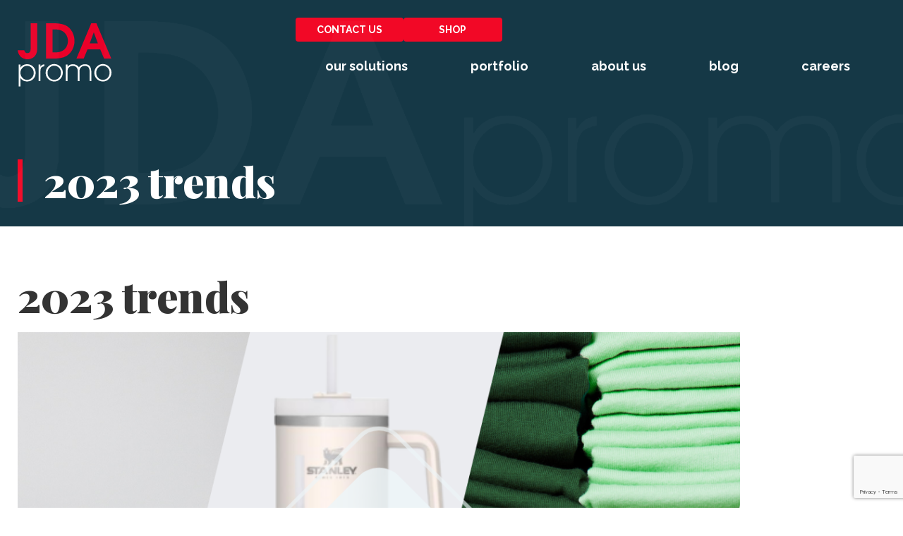

--- FILE ---
content_type: text/html; charset=UTF-8
request_url: https://juniordavis.com/news/tag/2023-trends/
body_size: 13576
content:

<!DOCTYPE html>
<html lang="en-US">
<head>
	<meta charset="UTF-8">
<script type="text/javascript">
/* <![CDATA[ */
var gform;gform||(document.addEventListener("gform_main_scripts_loaded",function(){gform.scriptsLoaded=!0}),document.addEventListener("gform/theme/scripts_loaded",function(){gform.themeScriptsLoaded=!0}),window.addEventListener("DOMContentLoaded",function(){gform.domLoaded=!0}),gform={domLoaded:!1,scriptsLoaded:!1,themeScriptsLoaded:!1,isFormEditor:()=>"function"==typeof InitializeEditor,callIfLoaded:function(o){return!(!gform.domLoaded||!gform.scriptsLoaded||!gform.themeScriptsLoaded&&!gform.isFormEditor()||(gform.isFormEditor()&&console.warn("The use of gform.initializeOnLoaded() is deprecated in the form editor context and will be removed in Gravity Forms 3.1."),o(),0))},initializeOnLoaded:function(o){gform.callIfLoaded(o)||(document.addEventListener("gform_main_scripts_loaded",()=>{gform.scriptsLoaded=!0,gform.callIfLoaded(o)}),document.addEventListener("gform/theme/scripts_loaded",()=>{gform.themeScriptsLoaded=!0,gform.callIfLoaded(o)}),window.addEventListener("DOMContentLoaded",()=>{gform.domLoaded=!0,gform.callIfLoaded(o)}))},hooks:{action:{},filter:{}},addAction:function(o,r,e,t){gform.addHook("action",o,r,e,t)},addFilter:function(o,r,e,t){gform.addHook("filter",o,r,e,t)},doAction:function(o){gform.doHook("action",o,arguments)},applyFilters:function(o){return gform.doHook("filter",o,arguments)},removeAction:function(o,r){gform.removeHook("action",o,r)},removeFilter:function(o,r,e){gform.removeHook("filter",o,r,e)},addHook:function(o,r,e,t,n){null==gform.hooks[o][r]&&(gform.hooks[o][r]=[]);var d=gform.hooks[o][r];null==n&&(n=r+"_"+d.length),gform.hooks[o][r].push({tag:n,callable:e,priority:t=null==t?10:t})},doHook:function(r,o,e){var t;if(e=Array.prototype.slice.call(e,1),null!=gform.hooks[r][o]&&((o=gform.hooks[r][o]).sort(function(o,r){return o.priority-r.priority}),o.forEach(function(o){"function"!=typeof(t=o.callable)&&(t=window[t]),"action"==r?t.apply(null,e):e[0]=t.apply(null,e)})),"filter"==r)return e[0]},removeHook:function(o,r,t,n){var e;null!=gform.hooks[o][r]&&(e=(e=gform.hooks[o][r]).filter(function(o,r,e){return!!(null!=n&&n!=o.tag||null!=t&&t!=o.priority)}),gform.hooks[o][r]=e)}});
/* ]]> */
</script>

	<meta name="viewport" content="width=device-width, initial-scale=1">
	<link rel="profile" href="http://gmpg.org/xfn/11">
	<link rel="pingback" href="https://juniordavis.com/xmlrpc.php">
    <link rel="preconnect" href="https://fonts.googleapis.com">
    <link rel="preconnect" href="https://fonts.gstatic.com" crossorigin>

	<meta name='robots' content='index, follow, max-image-preview:large, max-snippet:-1, max-video-preview:-1' />

	<!-- This site is optimized with the Yoast SEO plugin v22.5 - https://yoast.com/wordpress/plugins/seo/ -->
	<title>2023 trends Archives - JDA Promo</title>
	<link rel="canonical" href="https://juniordavis.com/news/tag/2023-trends/" />
	<meta property="og:locale" content="en_US" />
	<meta property="og:type" content="article" />
	<meta property="og:title" content="2023 trends Archives - JDA Promo" />
	<meta property="og:url" content="https://juniordavis.com/news/tag/2023-trends/" />
	<meta property="og:site_name" content="JDA Promo" />
	<meta name="twitter:card" content="summary_large_image" />
	<script type="application/ld+json" class="yoast-schema-graph">{"@context":"https://schema.org","@graph":[{"@type":"CollectionPage","@id":"https://juniordavis.com/news/tag/2023-trends/","url":"https://juniordavis.com/news/tag/2023-trends/","name":"2023 trends Archives - JDA Promo","isPartOf":{"@id":"https://juniordavis.com/#website"},"primaryImageOfPage":{"@id":"https://juniordavis.com/news/tag/2023-trends/#primaryimage"},"image":{"@id":"https://juniordavis.com/news/tag/2023-trends/#primaryimage"},"thumbnailUrl":"https://juniordavis.com/wp-content/uploads/Premium-promotional-products-1.png","breadcrumb":{"@id":"https://juniordavis.com/news/tag/2023-trends/#breadcrumb"},"inLanguage":"en-US"},{"@type":"ImageObject","inLanguage":"en-US","@id":"https://juniordavis.com/news/tag/2023-trends/#primaryimage","url":"https://juniordavis.com/wp-content/uploads/Premium-promotional-products-1.png","contentUrl":"https://juniordavis.com/wp-content/uploads/Premium-promotional-products-1.png","width":1080,"height":1080},{"@type":"BreadcrumbList","@id":"https://juniordavis.com/news/tag/2023-trends/#breadcrumb","itemListElement":[{"@type":"ListItem","position":1,"name":"Home","item":"https://juniordavis.com/"},{"@type":"ListItem","position":2,"name":"2023 trends"}]},{"@type":"WebSite","@id":"https://juniordavis.com/#website","url":"https://juniordavis.com/","name":"JDA Promo","description":"","potentialAction":[{"@type":"SearchAction","target":{"@type":"EntryPoint","urlTemplate":"https://juniordavis.com/?s={search_term_string}"},"query-input":"required name=search_term_string"}],"inLanguage":"en-US"}]}</script>
	<!-- / Yoast SEO plugin. -->


<link rel='dns-prefetch' href='//www.google.com' />
<link rel='dns-prefetch' href='//fonts.googleapis.com' />
<link rel="alternate" type="application/rss+xml" title="JDA Promo &raquo; Feed" href="https://juniordavis.com/feed/" />
<link rel="alternate" type="application/rss+xml" title="JDA Promo &raquo; Comments Feed" href="https://juniordavis.com/comments/feed/" />
<link rel="alternate" type="application/rss+xml" title="JDA Promo &raquo; 2023 trends Tag Feed" href="https://juniordavis.com/news/tag/2023-trends/feed/" />
<style id='wp-img-auto-sizes-contain-inline-css' type='text/css'>
img:is([sizes=auto i],[sizes^="auto," i]){contain-intrinsic-size:3000px 1500px}
/*# sourceURL=wp-img-auto-sizes-contain-inline-css */
</style>
<style id='wp-block-library-inline-css' type='text/css'>
:root{--wp-block-synced-color:#7a00df;--wp-block-synced-color--rgb:122,0,223;--wp-bound-block-color:var(--wp-block-synced-color);--wp-editor-canvas-background:#ddd;--wp-admin-theme-color:#007cba;--wp-admin-theme-color--rgb:0,124,186;--wp-admin-theme-color-darker-10:#006ba1;--wp-admin-theme-color-darker-10--rgb:0,107,160.5;--wp-admin-theme-color-darker-20:#005a87;--wp-admin-theme-color-darker-20--rgb:0,90,135;--wp-admin-border-width-focus:2px}@media (min-resolution:192dpi){:root{--wp-admin-border-width-focus:1.5px}}.wp-element-button{cursor:pointer}:root .has-very-light-gray-background-color{background-color:#eee}:root .has-very-dark-gray-background-color{background-color:#313131}:root .has-very-light-gray-color{color:#eee}:root .has-very-dark-gray-color{color:#313131}:root .has-vivid-green-cyan-to-vivid-cyan-blue-gradient-background{background:linear-gradient(135deg,#00d084,#0693e3)}:root .has-purple-crush-gradient-background{background:linear-gradient(135deg,#34e2e4,#4721fb 50%,#ab1dfe)}:root .has-hazy-dawn-gradient-background{background:linear-gradient(135deg,#faaca8,#dad0ec)}:root .has-subdued-olive-gradient-background{background:linear-gradient(135deg,#fafae1,#67a671)}:root .has-atomic-cream-gradient-background{background:linear-gradient(135deg,#fdd79a,#004a59)}:root .has-nightshade-gradient-background{background:linear-gradient(135deg,#330968,#31cdcf)}:root .has-midnight-gradient-background{background:linear-gradient(135deg,#020381,#2874fc)}:root{--wp--preset--font-size--normal:16px;--wp--preset--font-size--huge:42px}.has-regular-font-size{font-size:1em}.has-larger-font-size{font-size:2.625em}.has-normal-font-size{font-size:var(--wp--preset--font-size--normal)}.has-huge-font-size{font-size:var(--wp--preset--font-size--huge)}.has-text-align-center{text-align:center}.has-text-align-left{text-align:left}.has-text-align-right{text-align:right}.has-fit-text{white-space:nowrap!important}#end-resizable-editor-section{display:none}.aligncenter{clear:both}.items-justified-left{justify-content:flex-start}.items-justified-center{justify-content:center}.items-justified-right{justify-content:flex-end}.items-justified-space-between{justify-content:space-between}.screen-reader-text{border:0;clip-path:inset(50%);height:1px;margin:-1px;overflow:hidden;padding:0;position:absolute;width:1px;word-wrap:normal!important}.screen-reader-text:focus{background-color:#ddd;clip-path:none;color:#444;display:block;font-size:1em;height:auto;left:5px;line-height:normal;padding:15px 23px 14px;text-decoration:none;top:5px;width:auto;z-index:100000}html :where(.has-border-color){border-style:solid}html :where([style*=border-top-color]){border-top-style:solid}html :where([style*=border-right-color]){border-right-style:solid}html :where([style*=border-bottom-color]){border-bottom-style:solid}html :where([style*=border-left-color]){border-left-style:solid}html :where([style*=border-width]){border-style:solid}html :where([style*=border-top-width]){border-top-style:solid}html :where([style*=border-right-width]){border-right-style:solid}html :where([style*=border-bottom-width]){border-bottom-style:solid}html :where([style*=border-left-width]){border-left-style:solid}html :where(img[class*=wp-image-]){height:auto;max-width:100%}:where(figure){margin:0 0 1em}html :where(.is-position-sticky){--wp-admin--admin-bar--position-offset:var(--wp-admin--admin-bar--height,0px)}@media screen and (max-width:600px){html :where(.is-position-sticky){--wp-admin--admin-bar--position-offset:0px}}

/*# sourceURL=wp-block-library-inline-css */
</style><style id='wp-block-heading-inline-css' type='text/css'>
h1:where(.wp-block-heading).has-background,h2:where(.wp-block-heading).has-background,h3:where(.wp-block-heading).has-background,h4:where(.wp-block-heading).has-background,h5:where(.wp-block-heading).has-background,h6:where(.wp-block-heading).has-background{padding:1.25em 2.375em}h1.has-text-align-left[style*=writing-mode]:where([style*=vertical-lr]),h1.has-text-align-right[style*=writing-mode]:where([style*=vertical-rl]),h2.has-text-align-left[style*=writing-mode]:where([style*=vertical-lr]),h2.has-text-align-right[style*=writing-mode]:where([style*=vertical-rl]),h3.has-text-align-left[style*=writing-mode]:where([style*=vertical-lr]),h3.has-text-align-right[style*=writing-mode]:where([style*=vertical-rl]),h4.has-text-align-left[style*=writing-mode]:where([style*=vertical-lr]),h4.has-text-align-right[style*=writing-mode]:where([style*=vertical-rl]),h5.has-text-align-left[style*=writing-mode]:where([style*=vertical-lr]),h5.has-text-align-right[style*=writing-mode]:where([style*=vertical-rl]),h6.has-text-align-left[style*=writing-mode]:where([style*=vertical-lr]),h6.has-text-align-right[style*=writing-mode]:where([style*=vertical-rl]){rotate:180deg}
/*# sourceURL=https://juniordavis.com/wp-includes/blocks/heading/style.min.css */
</style>
<style id='wp-block-list-inline-css' type='text/css'>
ol,ul{box-sizing:border-box}:root :where(.wp-block-list.has-background){padding:1.25em 2.375em}
/*# sourceURL=https://juniordavis.com/wp-includes/blocks/list/style.min.css */
</style>
<style id='wp-block-paragraph-inline-css' type='text/css'>
.is-small-text{font-size:.875em}.is-regular-text{font-size:1em}.is-large-text{font-size:2.25em}.is-larger-text{font-size:3em}.has-drop-cap:not(:focus):first-letter{float:left;font-size:8.4em;font-style:normal;font-weight:100;line-height:.68;margin:.05em .1em 0 0;text-transform:uppercase}body.rtl .has-drop-cap:not(:focus):first-letter{float:none;margin-left:.1em}p.has-drop-cap.has-background{overflow:hidden}:root :where(p.has-background){padding:1.25em 2.375em}:where(p.has-text-color:not(.has-link-color)) a{color:inherit}p.has-text-align-left[style*="writing-mode:vertical-lr"],p.has-text-align-right[style*="writing-mode:vertical-rl"]{rotate:180deg}
/*# sourceURL=https://juniordavis.com/wp-includes/blocks/paragraph/style.min.css */
</style>
<style id='global-styles-inline-css' type='text/css'>
:root{--wp--preset--aspect-ratio--square: 1;--wp--preset--aspect-ratio--4-3: 4/3;--wp--preset--aspect-ratio--3-4: 3/4;--wp--preset--aspect-ratio--3-2: 3/2;--wp--preset--aspect-ratio--2-3: 2/3;--wp--preset--aspect-ratio--16-9: 16/9;--wp--preset--aspect-ratio--9-16: 9/16;--wp--preset--color--black: #000000;--wp--preset--color--cyan-bluish-gray: #abb8c3;--wp--preset--color--white: #ffffff;--wp--preset--color--pale-pink: #f78da7;--wp--preset--color--vivid-red: #cf2e2e;--wp--preset--color--luminous-vivid-orange: #ff6900;--wp--preset--color--luminous-vivid-amber: #fcb900;--wp--preset--color--light-green-cyan: #7bdcb5;--wp--preset--color--vivid-green-cyan: #00d084;--wp--preset--color--pale-cyan-blue: #8ed1fc;--wp--preset--color--vivid-cyan-blue: #0693e3;--wp--preset--color--vivid-purple: #9b51e0;--wp--preset--color--brand-red: #F20826;--wp--preset--color--brand-darkteal: #062F37;--wp--preset--color--brand-teal: #30636E;--wp--preset--color--brand-blue: #7FC3D1;--wp--preset--color--brand-grayblue: #F0F8F6;--wp--preset--gradient--vivid-cyan-blue-to-vivid-purple: linear-gradient(135deg,rgb(6,147,227) 0%,rgb(155,81,224) 100%);--wp--preset--gradient--light-green-cyan-to-vivid-green-cyan: linear-gradient(135deg,rgb(122,220,180) 0%,rgb(0,208,130) 100%);--wp--preset--gradient--luminous-vivid-amber-to-luminous-vivid-orange: linear-gradient(135deg,rgb(252,185,0) 0%,rgb(255,105,0) 100%);--wp--preset--gradient--luminous-vivid-orange-to-vivid-red: linear-gradient(135deg,rgb(255,105,0) 0%,rgb(207,46,46) 100%);--wp--preset--gradient--very-light-gray-to-cyan-bluish-gray: linear-gradient(135deg,rgb(238,238,238) 0%,rgb(169,184,195) 100%);--wp--preset--gradient--cool-to-warm-spectrum: linear-gradient(135deg,rgb(74,234,220) 0%,rgb(151,120,209) 20%,rgb(207,42,186) 40%,rgb(238,44,130) 60%,rgb(251,105,98) 80%,rgb(254,248,76) 100%);--wp--preset--gradient--blush-light-purple: linear-gradient(135deg,rgb(255,206,236) 0%,rgb(152,150,240) 100%);--wp--preset--gradient--blush-bordeaux: linear-gradient(135deg,rgb(254,205,165) 0%,rgb(254,45,45) 50%,rgb(107,0,62) 100%);--wp--preset--gradient--luminous-dusk: linear-gradient(135deg,rgb(255,203,112) 0%,rgb(199,81,192) 50%,rgb(65,88,208) 100%);--wp--preset--gradient--pale-ocean: linear-gradient(135deg,rgb(255,245,203) 0%,rgb(182,227,212) 50%,rgb(51,167,181) 100%);--wp--preset--gradient--electric-grass: linear-gradient(135deg,rgb(202,248,128) 0%,rgb(113,206,126) 100%);--wp--preset--gradient--midnight: linear-gradient(135deg,rgb(2,3,129) 0%,rgb(40,116,252) 100%);--wp--preset--font-size--small: 13px;--wp--preset--font-size--medium: 20px;--wp--preset--font-size--large: 36px;--wp--preset--font-size--x-large: 42px;--wp--preset--spacing--20: 0.44rem;--wp--preset--spacing--30: 0.67rem;--wp--preset--spacing--40: 1rem;--wp--preset--spacing--50: 1.5rem;--wp--preset--spacing--60: 2.25rem;--wp--preset--spacing--70: 3.38rem;--wp--preset--spacing--80: 5.06rem;--wp--preset--shadow--natural: 6px 6px 9px rgba(0, 0, 0, 0.2);--wp--preset--shadow--deep: 12px 12px 50px rgba(0, 0, 0, 0.4);--wp--preset--shadow--sharp: 6px 6px 0px rgba(0, 0, 0, 0.2);--wp--preset--shadow--outlined: 6px 6px 0px -3px rgb(255, 255, 255), 6px 6px rgb(0, 0, 0);--wp--preset--shadow--crisp: 6px 6px 0px rgb(0, 0, 0);}:where(.is-layout-flex){gap: 0.5em;}:where(.is-layout-grid){gap: 0.5em;}body .is-layout-flex{display: flex;}.is-layout-flex{flex-wrap: wrap;align-items: center;}.is-layout-flex > :is(*, div){margin: 0;}body .is-layout-grid{display: grid;}.is-layout-grid > :is(*, div){margin: 0;}:where(.wp-block-columns.is-layout-flex){gap: 2em;}:where(.wp-block-columns.is-layout-grid){gap: 2em;}:where(.wp-block-post-template.is-layout-flex){gap: 1.25em;}:where(.wp-block-post-template.is-layout-grid){gap: 1.25em;}.has-black-color{color: var(--wp--preset--color--black) !important;}.has-cyan-bluish-gray-color{color: var(--wp--preset--color--cyan-bluish-gray) !important;}.has-white-color{color: var(--wp--preset--color--white) !important;}.has-pale-pink-color{color: var(--wp--preset--color--pale-pink) !important;}.has-vivid-red-color{color: var(--wp--preset--color--vivid-red) !important;}.has-luminous-vivid-orange-color{color: var(--wp--preset--color--luminous-vivid-orange) !important;}.has-luminous-vivid-amber-color{color: var(--wp--preset--color--luminous-vivid-amber) !important;}.has-light-green-cyan-color{color: var(--wp--preset--color--light-green-cyan) !important;}.has-vivid-green-cyan-color{color: var(--wp--preset--color--vivid-green-cyan) !important;}.has-pale-cyan-blue-color{color: var(--wp--preset--color--pale-cyan-blue) !important;}.has-vivid-cyan-blue-color{color: var(--wp--preset--color--vivid-cyan-blue) !important;}.has-vivid-purple-color{color: var(--wp--preset--color--vivid-purple) !important;}.has-black-background-color{background-color: var(--wp--preset--color--black) !important;}.has-cyan-bluish-gray-background-color{background-color: var(--wp--preset--color--cyan-bluish-gray) !important;}.has-white-background-color{background-color: var(--wp--preset--color--white) !important;}.has-pale-pink-background-color{background-color: var(--wp--preset--color--pale-pink) !important;}.has-vivid-red-background-color{background-color: var(--wp--preset--color--vivid-red) !important;}.has-luminous-vivid-orange-background-color{background-color: var(--wp--preset--color--luminous-vivid-orange) !important;}.has-luminous-vivid-amber-background-color{background-color: var(--wp--preset--color--luminous-vivid-amber) !important;}.has-light-green-cyan-background-color{background-color: var(--wp--preset--color--light-green-cyan) !important;}.has-vivid-green-cyan-background-color{background-color: var(--wp--preset--color--vivid-green-cyan) !important;}.has-pale-cyan-blue-background-color{background-color: var(--wp--preset--color--pale-cyan-blue) !important;}.has-vivid-cyan-blue-background-color{background-color: var(--wp--preset--color--vivid-cyan-blue) !important;}.has-vivid-purple-background-color{background-color: var(--wp--preset--color--vivid-purple) !important;}.has-black-border-color{border-color: var(--wp--preset--color--black) !important;}.has-cyan-bluish-gray-border-color{border-color: var(--wp--preset--color--cyan-bluish-gray) !important;}.has-white-border-color{border-color: var(--wp--preset--color--white) !important;}.has-pale-pink-border-color{border-color: var(--wp--preset--color--pale-pink) !important;}.has-vivid-red-border-color{border-color: var(--wp--preset--color--vivid-red) !important;}.has-luminous-vivid-orange-border-color{border-color: var(--wp--preset--color--luminous-vivid-orange) !important;}.has-luminous-vivid-amber-border-color{border-color: var(--wp--preset--color--luminous-vivid-amber) !important;}.has-light-green-cyan-border-color{border-color: var(--wp--preset--color--light-green-cyan) !important;}.has-vivid-green-cyan-border-color{border-color: var(--wp--preset--color--vivid-green-cyan) !important;}.has-pale-cyan-blue-border-color{border-color: var(--wp--preset--color--pale-cyan-blue) !important;}.has-vivid-cyan-blue-border-color{border-color: var(--wp--preset--color--vivid-cyan-blue) !important;}.has-vivid-purple-border-color{border-color: var(--wp--preset--color--vivid-purple) !important;}.has-vivid-cyan-blue-to-vivid-purple-gradient-background{background: var(--wp--preset--gradient--vivid-cyan-blue-to-vivid-purple) !important;}.has-light-green-cyan-to-vivid-green-cyan-gradient-background{background: var(--wp--preset--gradient--light-green-cyan-to-vivid-green-cyan) !important;}.has-luminous-vivid-amber-to-luminous-vivid-orange-gradient-background{background: var(--wp--preset--gradient--luminous-vivid-amber-to-luminous-vivid-orange) !important;}.has-luminous-vivid-orange-to-vivid-red-gradient-background{background: var(--wp--preset--gradient--luminous-vivid-orange-to-vivid-red) !important;}.has-very-light-gray-to-cyan-bluish-gray-gradient-background{background: var(--wp--preset--gradient--very-light-gray-to-cyan-bluish-gray) !important;}.has-cool-to-warm-spectrum-gradient-background{background: var(--wp--preset--gradient--cool-to-warm-spectrum) !important;}.has-blush-light-purple-gradient-background{background: var(--wp--preset--gradient--blush-light-purple) !important;}.has-blush-bordeaux-gradient-background{background: var(--wp--preset--gradient--blush-bordeaux) !important;}.has-luminous-dusk-gradient-background{background: var(--wp--preset--gradient--luminous-dusk) !important;}.has-pale-ocean-gradient-background{background: var(--wp--preset--gradient--pale-ocean) !important;}.has-electric-grass-gradient-background{background: var(--wp--preset--gradient--electric-grass) !important;}.has-midnight-gradient-background{background: var(--wp--preset--gradient--midnight) !important;}.has-small-font-size{font-size: var(--wp--preset--font-size--small) !important;}.has-medium-font-size{font-size: var(--wp--preset--font-size--medium) !important;}.has-large-font-size{font-size: var(--wp--preset--font-size--large) !important;}.has-x-large-font-size{font-size: var(--wp--preset--font-size--x-large) !important;}
/*# sourceURL=global-styles-inline-css */
</style>

<style id='classic-theme-styles-inline-css' type='text/css'>
/*! This file is auto-generated */
.wp-block-button__link{color:#fff;background-color:#32373c;border-radius:9999px;box-shadow:none;text-decoration:none;padding:calc(.667em + 2px) calc(1.333em + 2px);font-size:1.125em}.wp-block-file__button{background:#32373c;color:#fff;text-decoration:none}
/*# sourceURL=/wp-includes/css/classic-themes.min.css */
</style>
<link rel='stylesheet' id='infodash_frontend-css' href='https://juniordavis.com/wp-content/plugins/infomedia-dashboard/assets/css/frontend.css?ver=2.1.0' type='text/css' media='' />
<link rel='stylesheet' id='kronos-tailwind-css' href='https://juniordavis.com/wp-content/themes/kronos/assets/css/tailwind.css?ver=1682520782' type='text/css' media='all' />
<link rel='stylesheet' id='kronos-google-fonts-css' href='https://fonts.googleapis.com/css2?family=Playfair+Display:wght@900&#038;family=Raleway:ital,wght@0,400;0,500;0,600;0,700;0,800;1,400&#038;display=swap' type='text/css' media='all' />
<link rel='stylesheet' id='kronos-style-css' href='https://juniordavis.com/wp-content/themes/kronos/assets/css/theme.css?ver=1682520782' type='text/css' media='all' />
<link rel='stylesheet' id='kronos-override-css' href='https://juniordavis.com/wp-content/themes/kronos/assets/css/custom.css?ver=1682520782' type='text/css' media='all' />
<link rel='stylesheet' id='infodash_admin-css' href='https://juniordavis.com/wp-content/plugins/infomedia-dashboard/assets/css/admin.css?ver=2.1.0' type='text/css' media='' />
<script type="text/javascript" src="https://juniordavis.com/wp-content/plugins/infomedia-dashboard/assets/js/frontend.js?ver=2.1.0" id="infodash_frontend-js"></script>
<script type="text/javascript" src="https://juniordavis.com/wp-includes/js/jquery/jquery.min.js?ver=3.7.1" id="jquery-core-js"></script>
<script type="text/javascript" src="https://juniordavis.com/wp-includes/js/jquery/jquery-migrate.min.js?ver=3.4.1" id="jquery-migrate-js"></script>
<script type="text/javascript" src="https://juniordavis.com/wp-content/plugins/infomedia-dashboard/assets/js/admin.js?ver=2.1.0" id="infodash_admin-js"></script>
<link rel="https://api.w.org/" href="https://juniordavis.com/wp-json/" /><link rel="alternate" title="JSON" type="application/json" href="https://juniordavis.com/wp-json/wp/v2/tags/346" /><link rel="EditURI" type="application/rsd+xml" title="RSD" href="https://juniordavis.com/xmlrpc.php?rsd" />

<!-- Stream WordPress user activity plugin v4.0.0 -->
<link rel="icon" href="https://juniordavis.com/wp-content/cache/thumbnails/./cropped-favicon-32x32.png" sizes="32x32" />
<link rel="icon" href="https://juniordavis.com/wp-content/cache/thumbnails/./cropped-favicon-192x192.png" sizes="192x192" />
<link rel="apple-touch-icon" href="https://juniordavis.com/wp-content/cache/thumbnails/./cropped-favicon-180x180.png" />
<meta name="msapplication-TileImage" content="https://juniordavis.com/wp-content/cache/thumbnails/./cropped-favicon-270x270.png" />
	<!-- Google Tag Manager -->
	<script>(function(w,d,s,l,i){w[l]=w[l]||[];w[l].push({'gtm.start':
	new Date().getTime(),event:'gtm.js'});var f=d.getElementsByTagName(s)[0],
	j=d.createElement(s),dl=l!='dataLayer'?'&l='+l:'';j.async=true;j.src=
	'https://www.googletagmanager.com/gtm.js?id='+i+dl;f.parentNode.insertBefore(j,f);
	})(window,document,'script','dataLayer','GTM-WTFC5CL');</script>
	<!-- End Google Tag Manager -->
<link rel='stylesheet' id='gform_basic-css' href='https://juniordavis.com/wp-content/plugins/gravityforms/assets/css/dist/basic.min.css?ver=2.9.25' type='text/css' media='all' />
<link rel='stylesheet' id='gform_theme_components-css' href='https://juniordavis.com/wp-content/plugins/gravityforms/assets/css/dist/theme-components.min.css?ver=2.9.25' type='text/css' media='all' />
<link rel='stylesheet' id='gform_theme-css' href='https://juniordavis.com/wp-content/plugins/gravityforms/assets/css/dist/theme.min.css?ver=2.9.25' type='text/css' media='all' />
</head>

<body class="archive tag tag-2023-trends tag-346 wp-theme-kronos post-exciting-2023-promotional-product-trends is_chrome">
<!-- Google Tag Manager (noscript) -->
<noscript><iframe src="https://www.googletagmanager.com/ns.html?id=GTM-WTFC5CL"
height="0" width="0" style="display:none;visibility:hidden"></iframe></noscript>
<!-- End Google Tag Manager (noscript) -->
<div id="site-search">
        <div class="form-wrap">
            <span class="search-close" id="search-close" title="close search"><i class="fal fa-times"></i></span>
            <!-- <a id="activate-search" href="#" class="button">Search <i class="fa-solid fa-magnifying-glass"></i></a> -->
<div id="search-form" class="hidden">
    <form role="search" method="get" class="search-form" action="https://juniordavis.com/">
        <!-- <label> -->
            <!-- <span class="screen-reader-text">Search for:</span> -->
            <input type="search" class="search-field" placeholder="Search" value="" name="s" title="Search for:" />
        <!-- </label> -->
        <input type="submit" class="search-submit btn-1 icon" value="&#xf002;" />
        <input type="submit" class="search-submit btn-1 text" value="Search" />
    </form>
</div><!-- #search-form -->        </div><!-- .form-wrap -->
    </div><!-- #site-search --><div class="site-wrap"><div class="site-header">
			<div class="container container-wide mx-auto">
				<div id="site-title" class="h1">
                    <a href="https://juniordavis.com/" rel="home">
                        JDA Promo                        <img src="https://juniordavis.com/wp-content/themes/kronos/assets/img/logo.svg" alt="JDA Promo Logo">
                    </a>
                </div><!-- #site-title -->
				<p class="site-description"></p><!-- .site-description -->
				<div id="navigation">
					<nav id="navigation-mobile" class="left-menu">
	
	<div id="nav-toggle" class="right-toggle">
		<span id="menu-bars">
		     <div class="menu-bar menu-bar-top"></div>
		     <div class="menu-bar menu-bar-middle"></div>
		     <div class="menu-bar menu-bar-bottom"></div>
		</span>
	</div><!-- #nav-toggle -->
	
	<div class="menu-wrap">
        <div class="menu-sidebar">
		    <ul id="main-menu" class="menu"><li id="menu-item-8383" class="menu-item menu-item-type-post_type menu-item-object-page menu-item-has-children menu-item-8383"><a href="https://juniordavis.com/solutions/">Our Solutions</a>
<ul class="sub-menu">
	<li id="menu-item-8384" class="menu-item menu-item-type-post_type menu-item-object-page menu-item-8384"><a href="https://juniordavis.com/solutions/branded-merchandise-tradeshow-giveaways/">Branded Merchandise &#038; Tradeshow Promo Items</a></li>
	<li id="menu-item-8387" class="menu-item menu-item-type-post_type menu-item-object-page menu-item-8387"><a href="https://juniordavis.com/solutions/employee-uniforms-branded-apparel/">Employee Uniforms &#038; Branded Apparel</a></li>
	<li id="menu-item-8689" class="menu-item menu-item-type-post_type menu-item-object-page menu-item-8689"><a href="https://juniordavis.com/solutions/corporate-web-store/">Corporate Merchandise Web Stores</a></li>
	<li id="menu-item-8385" class="menu-item menu-item-type-post_type menu-item-object-page menu-item-8385"><a href="https://juniordavis.com/solutions/custom-kits/">Custom Promotional Kits</a></li>
	<li id="menu-item-8386" class="menu-item menu-item-type-post_type menu-item-object-page menu-item-8386"><a href="https://juniordavis.com/solutions/employee-safety-reward-programs/">Employee Incentive &#038; Safety Reward Programs</a></li>
</ul>
</li>
<li id="menu-item-8719" class="menu-item menu-item-type-post_type menu-item-object-page menu-item-8719"><a href="https://juniordavis.com/portfolio/">Portfolio</a></li>
<li id="menu-item-8389" class="menu-item menu-item-type-post_type menu-item-object-page menu-item-has-children menu-item-8389"><a href="https://juniordavis.com/about-us/">About Us</a>
<ul class="sub-menu">
	<li id="menu-item-12574" class="menu-item menu-item-type-post_type menu-item-object-page menu-item-12574"><a href="https://juniordavis.com/about-us/">Our Company</a></li>
	<li id="menu-item-8390" class="menu-item menu-item-type-post_type menu-item-object-page menu-item-8390"><a href="https://juniordavis.com/about-us/company-directory/">Company Directory</a></li>
	<li id="menu-item-8391" class="menu-item menu-item-type-post_type menu-item-object-page menu-item-8391"><a href="https://juniordavis.com/about-us/faqs/">Frequently Asked Questions</a></li>
</ul>
</li>
<li id="menu-item-8552" class="menu-item menu-item-type-post_type menu-item-object-page current_page_parent menu-item-8552"><a href="https://juniordavis.com/blog/">Blog</a></li>
<li id="menu-item-8393" class="menu-item menu-item-type-post_type menu-item-object-page menu-item-8393"><a href="https://juniordavis.com/careers/">Careers</a></li>
</ul>			<ul id="main-menu" class="menu" style="margin-top: 0px;">
				<li class="menu-item menu-item-type-post_type menu-item-object-page"><a href="https://juniordavis.com/contact-us/">Contact Us</a></li>
				<li class="menu-item menu-item-type-post_type menu-item-object-page"><a href="https://jda.espwebsite.com/" target="_blank">Shop</a></li>
			</ul>

            <!-- <a id="activate-search" href="#" class="button">Search <i class="fa-solid fa-magnifying-glass"></i></a> -->
<div id="search-form" class="hidden">
    <form role="search" method="get" class="search-form" action="https://juniordavis.com/">
        <!-- <label> -->
            <!-- <span class="screen-reader-text">Search for:</span> -->
            <input type="search" class="search-field" placeholder="Search" value="" name="s" title="Search for:" />
        <!-- </label> -->
        <input type="submit" class="search-submit btn-1 icon" value="&#xf002;" />
        <input type="submit" class="search-submit btn-1 text" value="Search" />
    </form>
</div><!-- #search-form -->        </div><!-- .menu-sidebar -->
	</div><!-- .menu-wrap -->
</nav><!-- #navigation-mobile -->					<nav id="navigation-desktop">
        <div class="top-bar">
            <a href="https://juniordavis.com/contact-us/" class="button btn-1">Contact Us</a>
            <a href="https://jda.espwebsite.com/" class="button btn-1" target="_blank">Shop</a>
        </div>
        <ul id="main-menu" class="menu"><li class="menu-item menu-item-type-post_type menu-item-object-page menu-item-has-children menu-item-8383"><a href="https://juniordavis.com/solutions/">Our Solutions</a>
<ul class="sub-menu">
	<li class="menu-item menu-item-type-post_type menu-item-object-page menu-item-8384"><a href="https://juniordavis.com/solutions/branded-merchandise-tradeshow-giveaways/">Branded Merchandise &#038; Tradeshow Promo Items</a></li>
	<li class="menu-item menu-item-type-post_type menu-item-object-page menu-item-8387"><a href="https://juniordavis.com/solutions/employee-uniforms-branded-apparel/">Employee Uniforms &#038; Branded Apparel</a></li>
	<li class="menu-item menu-item-type-post_type menu-item-object-page menu-item-8689"><a href="https://juniordavis.com/solutions/corporate-web-store/">Corporate Merchandise Web Stores</a></li>
	<li class="menu-item menu-item-type-post_type menu-item-object-page menu-item-8385"><a href="https://juniordavis.com/solutions/custom-kits/">Custom Promotional Kits</a></li>
	<li class="menu-item menu-item-type-post_type menu-item-object-page menu-item-8386"><a href="https://juniordavis.com/solutions/employee-safety-reward-programs/">Employee Incentive &#038; Safety Reward Programs</a></li>
</ul>
</li>
<li class="menu-item menu-item-type-post_type menu-item-object-page menu-item-8719"><a href="https://juniordavis.com/portfolio/">Portfolio</a></li>
<li class="menu-item menu-item-type-post_type menu-item-object-page menu-item-has-children menu-item-8389"><a href="https://juniordavis.com/about-us/">About Us</a>
<ul class="sub-menu">
	<li class="menu-item menu-item-type-post_type menu-item-object-page menu-item-12574"><a href="https://juniordavis.com/about-us/">Our Company</a></li>
	<li class="menu-item menu-item-type-post_type menu-item-object-page menu-item-8390"><a href="https://juniordavis.com/about-us/company-directory/">Company Directory</a></li>
	<li class="menu-item menu-item-type-post_type menu-item-object-page menu-item-8391"><a href="https://juniordavis.com/about-us/faqs/">Frequently Asked Questions</a></li>
</ul>
</li>
<li class="menu-item menu-item-type-post_type menu-item-object-page current_page_parent menu-item-8552"><a href="https://juniordavis.com/blog/">Blog</a></li>
<li class="menu-item menu-item-type-post_type menu-item-object-page menu-item-8393"><a href="https://juniordavis.com/careers/">Careers</a></li>
</ul>    </nav><!-- #navigation-desktop -->				</div><!-- #navigation -->
			</div><!-- .container -->

            <header class="page-header">
            <div class="watermark-wrap">
                <img class="watermark" src="https://juniordavis.com/wp-content/themes/kronos/assets/img/watermark.png" alt="JDA Promo Logo">
            </div><!-- .watermark-wrap -->
            <div class="container mx-auto">
                <span class="page-title">
                                        <h1>2023 trends</h1>
                </span>
            </div><!-- .container -->
        </header>
		</div><!-- .site-header --><div class="container mx-auto no-sidebar"><div class="main">

	<h1 class="page-title">2023 trends</h1>	
	
				
<article id="post-14022" class="post-14022 post type-post status-publish format-standard has-post-thumbnail hentry category-apparel category-general category-news category-trends tag-2023-trends tag-retail-brands tag-travel-friendly tag-trending-products">

			<div class="mobile-full-wrap ftd-img-wrap">
			<a href="https://juniordavis.com/news/exciting-2023-promotional-product-trends/" class="ftd-img">
				<img width="1024" height="1024" src="https://juniordavis.com/wp-content/uploads/Premium-promotional-products-1-1024x1024.png" class="attachment-large size-large wp-post-image" alt="" decoding="async" fetchpriority="high" srcset="https://juniordavis.com/wp-content/uploads/Premium-promotional-products-1-1024x1024.png 1024w, https://juniordavis.com/wp-content/uploads/Premium-promotional-products-1-300x300.png 300w, https://juniordavis.com/wp-content/uploads/Premium-promotional-products-1-150x150.png 150w, https://juniordavis.com/wp-content/uploads/Premium-promotional-products-1-768x768.png 768w, https://juniordavis.com/wp-content/uploads/Premium-promotional-products-1-400x400.png 400w, https://juniordavis.com/wp-content/uploads/Premium-promotional-products-1-420x420.png 420w, https://juniordavis.com/wp-content/uploads/Premium-promotional-products-1-195x195.png 195w, https://juniordavis.com/wp-content/uploads/Premium-promotional-products-1.png 1080w" sizes="(max-width: 1024px) 100vw, 1024px" />			</a><!-- .ftd-img -->
		</div><!-- .mobile-full-wrap -->
	
	<div class="entry-content">

		<h2 class="entry-title"><a href="https://juniordavis.com/news/exciting-2023-promotional-product-trends/" rel="bookmark">Exciting 2023 Promotional Product Trends</a></h2>
					<div class="entry-meta">
				<span class="posted-on">Posted on <time class="entry-date published" datetime="2023-01-19T10:00:00-06:00">January 19, 2023</time></span><span class="byline"> by <span class="author vcard"><a class="url fn n" href="https://juniordavis.com/news/author/lizzie/">Lizzie Armstrong</a></span></span>			</div><!-- .entry-meta -->
		
		<p>Looking for fresh ideas as you plan for 2023? Check out the latest promotional product trends to keep your brand on track in the new year. Trending Colors Earth Tones and pastels continue to grow in popularity and have started to show up in all products across our lives. Several of our favorite promo items&#8230;<br /><a class="moretag button btn-1" href="https://juniordavis.com/news/exciting-2023-promotional-product-trends/"> Read More</a></p>
		<!--<a class="button" href="">Read More</a>	-->
	</div><!-- .entry-content -->

</article><!-- #post-## -->
		
	
	<div class="pagination"></div>

</div><!-- .main --></div><!-- .container -->
<div id="newsletter-signup-footer">
        <div class="container mx-auto">
            <h2>Sign up for communications from JDA Promo</h2>
            
                <div class='gf_browser_chrome gform_wrapper gravity-theme gform-theme--no-framework' data-form-theme='gravity-theme' data-form-index='0' id='gform_wrapper_3' ><div id='gf_3' class='gform_anchor' tabindex='-1'></div><form method='post' enctype='multipart/form-data'  id='gform_3'  action='/news/tag/2023-trends/#gf_3' data-formid='3' novalidate><div class='gf_invisible ginput_recaptchav3' data-sitekey='6Lf6Oz4nAAAAAOxQtLQECWU6TA2zGCjLCH6nkQXm' data-tabindex='0'><input id="input_b9a31025df2eaea4ec34597c14b44ae5" class="gfield_recaptcha_response" type="hidden" name="input_b9a31025df2eaea4ec34597c14b44ae5" value=""/></div>
                        <div class='gform-body gform_body'><div id='gform_fields_3' class='gform_fields top_label form_sublabel_below description_below validation_below'><div id="field_3_1" class="gfield gfield--type-email gfield--width-full field_sublabel_below gfield--no-description field_description_below hidden_label field_validation_below gfield_visibility_visible"  ><label class='gfield_label gform-field-label' for='input_3_1'>Email</label><div class='ginput_container ginput_container_email'>
                            <input name='input_1' id='input_3_1' type='email' value='' class='large'   placeholder='Email Address'  aria-invalid="false"  />
                        </div></div></div></div>
        <div class='gform-footer gform_footer top_label'> <input type='submit' id='gform_submit_button_3' class='gform_button button' onclick='gform.submission.handleButtonClick(this);' data-submission-type='submit' value='Submit'  /> 
            <input type='hidden' class='gform_hidden' name='gform_submission_method' data-js='gform_submission_method_3' value='postback' />
            <input type='hidden' class='gform_hidden' name='gform_theme' data-js='gform_theme_3' id='gform_theme_3' value='gravity-theme' />
            <input type='hidden' class='gform_hidden' name='gform_style_settings' data-js='gform_style_settings_3' id='gform_style_settings_3' value='[]' />
            <input type='hidden' class='gform_hidden' name='is_submit_3' value='1' />
            <input type='hidden' class='gform_hidden' name='gform_submit' value='3' />
            
            <input type='hidden' class='gform_hidden' name='gform_unique_id' value='' />
            <input type='hidden' class='gform_hidden' name='state_3' value='WyJbXSIsIjViM2ZmZTI2MzU4ZTQ4OTcxMTgxNjg5MGM0Njg2NTJkIl0=' />
            <input type='hidden' autocomplete='off' class='gform_hidden' name='gform_target_page_number_3' id='gform_target_page_number_3' value='0' />
            <input type='hidden' autocomplete='off' class='gform_hidden' name='gform_source_page_number_3' id='gform_source_page_number_3' value='1' />
            <input type='hidden' name='gform_field_values' value='' />
            
        </div>
                        </form>
                        </div><script type="text/javascript">
/* <![CDATA[ */
 gform.initializeOnLoaded( function() {gformInitSpinner( 3, 'https://juniordavis.com/wp-content/plugins/gravityforms/images/spinner.svg', true );jQuery('#gform_ajax_frame_3').on('load',function(){var contents = jQuery(this).contents().find('*').html();var is_postback = contents.indexOf('GF_AJAX_POSTBACK') >= 0;if(!is_postback){return;}var form_content = jQuery(this).contents().find('#gform_wrapper_3');var is_confirmation = jQuery(this).contents().find('#gform_confirmation_wrapper_3').length > 0;var is_redirect = contents.indexOf('gformRedirect(){') >= 0;var is_form = form_content.length > 0 && ! is_redirect && ! is_confirmation;var mt = parseInt(jQuery('html').css('margin-top'), 10) + parseInt(jQuery('body').css('margin-top'), 10) + 100;if(is_form){jQuery('#gform_wrapper_3').html(form_content.html());if(form_content.hasClass('gform_validation_error')){jQuery('#gform_wrapper_3').addClass('gform_validation_error');} else {jQuery('#gform_wrapper_3').removeClass('gform_validation_error');}setTimeout( function() { /* delay the scroll by 50 milliseconds to fix a bug in chrome */ jQuery(document).scrollTop(jQuery('#gform_wrapper_3').offset().top - mt); }, 50 );if(window['gformInitDatepicker']) {gformInitDatepicker();}if(window['gformInitPriceFields']) {gformInitPriceFields();}var current_page = jQuery('#gform_source_page_number_3').val();gformInitSpinner( 3, 'https://juniordavis.com/wp-content/plugins/gravityforms/images/spinner.svg', true );jQuery(document).trigger('gform_page_loaded', [3, current_page]);window['gf_submitting_3'] = false;}else if(!is_redirect){var confirmation_content = jQuery(this).contents().find('.GF_AJAX_POSTBACK').html();if(!confirmation_content){confirmation_content = contents;}jQuery('#gform_wrapper_3').replaceWith(confirmation_content);jQuery(document).scrollTop(jQuery('#gf_3').offset().top - mt);jQuery(document).trigger('gform_confirmation_loaded', [3]);window['gf_submitting_3'] = false;wp.a11y.speak(jQuery('#gform_confirmation_message_3').text());}else{jQuery('#gform_3').append(contents);if(window['gformRedirect']) {gformRedirect();}}jQuery(document).trigger("gform_pre_post_render", [{ formId: "3", currentPage: "current_page", abort: function() { this.preventDefault(); } }]);        if (event && event.defaultPrevented) {                return;        }        const gformWrapperDiv = document.getElementById( "gform_wrapper_3" );        if ( gformWrapperDiv ) {            const visibilitySpan = document.createElement( "span" );            visibilitySpan.id = "gform_visibility_test_3";            gformWrapperDiv.insertAdjacentElement( "afterend", visibilitySpan );        }        const visibilityTestDiv = document.getElementById( "gform_visibility_test_3" );        let postRenderFired = false;        function triggerPostRender() {            if ( postRenderFired ) {                return;            }            postRenderFired = true;            gform.core.triggerPostRenderEvents( 3, current_page );            if ( visibilityTestDiv ) {                visibilityTestDiv.parentNode.removeChild( visibilityTestDiv );            }        }        function debounce( func, wait, immediate ) {            var timeout;            return function() {                var context = this, args = arguments;                var later = function() {                    timeout = null;                    if ( !immediate ) func.apply( context, args );                };                var callNow = immediate && !timeout;                clearTimeout( timeout );                timeout = setTimeout( later, wait );                if ( callNow ) func.apply( context, args );            };        }        const debouncedTriggerPostRender = debounce( function() {            triggerPostRender();        }, 200 );        if ( visibilityTestDiv && visibilityTestDiv.offsetParent === null ) {            const observer = new MutationObserver( ( mutations ) => {                mutations.forEach( ( mutation ) => {                    if ( mutation.type === 'attributes' && visibilityTestDiv.offsetParent !== null ) {                        debouncedTriggerPostRender();                        observer.disconnect();                    }                });            });            observer.observe( document.body, {                attributes: true,                childList: false,                subtree: true,                attributeFilter: [ 'style', 'class' ],            });        } else {            triggerPostRender();        }    } );} ); 
/* ]]> */
</script>
        </div><!-- .container -->
        <p class="ctct-gdpr-text">
            By submitting this form, you are consenting to receive marketing emails from: Junior Davis &amp; Associates, Inc., 2001 Oak Mtn. Drive, Pelham, AL, 35124, US, http://www.juniordavis.com. You can revoke your consent to receive emails at any time by using the SafeUnsubscribe® link, found at the bottom of every email.
            <a href="https://www.constantcontact.com/legal/service-provider" target="_blank" rel="”noopener" noreferrer”="" data-qe-id="form-service-link" class="ctct-form-footer-link">Emails are serviced by Constant Contact.</a>
            
        </p>
    </div><!-- #newsletter-signup --><section id="contact-us" style="background-image: url(https://juniordavis.com/wp-content/cache/thumbnails/./DSC_0853-scaled-1600x900-c.jpg);">
                <div class="container mx-auto">
                    <h2>Contact Us</h2>
                    
                <div class='gf_browser_chrome gform_wrapper gravity-theme gform-theme--no-framework' data-form-theme='gravity-theme' data-form-index='0' id='gform_wrapper_1' ><div id='gf_1' class='gform_anchor' tabindex='-1'></div>
                        <div class='gform_heading'>
                            <p class='gform_description'></p>
                        </div><form method='post' enctype='multipart/form-data'  id='gform_1'  action='/news/tag/2023-trends/#gf_1' data-formid='1' novalidate><div class='gf_invisible ginput_recaptchav3' data-sitekey='6Lf6Oz4nAAAAAOxQtLQECWU6TA2zGCjLCH6nkQXm' data-tabindex='0'><input id="input_499af4f4251aece3cdc8eda658648292" class="gfield_recaptcha_response" type="hidden" name="input_499af4f4251aece3cdc8eda658648292" value=""/></div>
                        <div class='gform-body gform_body'><div id='gform_fields_1' class='gform_fields top_label form_sublabel_below description_below validation_below'><fieldset id="field_1_1" class="gfield gfield--type-name gfield--input-type-name gfield_contains_required field_sublabel_hidden_label gfield--no-description field_description_below hidden_label field_validation_below gfield_visibility_visible"  ><legend class='gfield_label gform-field-label gfield_label_before_complex' >Name<span class="gfield_required"><span class="gfield_required gfield_required_text">(Required)</span></span></legend><div class='ginput_complex ginput_container ginput_container--name no_prefix has_first_name no_middle_name has_last_name no_suffix gf_name_has_2 ginput_container_name gform-grid-row' id='input_1_1'>
                            
                            <span id='input_1_1_3_container' class='name_first gform-grid-col gform-grid-col--size-auto' >
                                                    <input type='text' name='input_1.3' id='input_1_1_3' value=''   aria-required='true'   placeholder='First Name'  />
                                                    <label for='input_1_1_3' class='gform-field-label gform-field-label--type-sub hidden_sub_label screen-reader-text'>First</label>
                                                </span>
                            
                            <span id='input_1_1_6_container' class='name_last gform-grid-col gform-grid-col--size-auto' >
                                                    <input type='text' name='input_1.6' id='input_1_1_6' value=''   aria-required='true'   placeholder='Last Name'  />
                                                    <label for='input_1_1_6' class='gform-field-label gform-field-label--type-sub hidden_sub_label screen-reader-text'>Last</label>
                                                </span>
                            
                        </div></fieldset><div id="field_1_4" class="gfield gfield--type-email gfield--input-type-email gfield--width-half gfield_contains_required field_sublabel_below gfield--no-description field_description_below hidden_label field_validation_below gfield_visibility_visible"  ><label class='gfield_label gform-field-label' for='input_1_4'>Email<span class="gfield_required"><span class="gfield_required gfield_required_text">(Required)</span></span></label><div class='ginput_container ginput_container_email'>
                            <input name='input_4' id='input_1_4' type='email' value='' class='large'   placeholder='Email' aria-required="true" aria-invalid="false"  />
                        </div></div><div id="field_1_5" class="gfield gfield--type-phone gfield--input-type-phone gfield--width-half field_sublabel_below gfield--no-description field_description_below hidden_label field_validation_below gfield_visibility_visible"  ><label class='gfield_label gform-field-label' for='input_1_5'>Phone</label><div class='ginput_container ginput_container_phone'><input name='input_5' id='input_1_5' type='tel' value='' class='large'  placeholder='Phone'  aria-invalid="false"   /></div></div><div id="field_1_3" class="gfield gfield--type-text gfield--input-type-text field_sublabel_below gfield--no-description field_description_below hidden_label field_validation_below gfield_visibility_visible"  ><label class='gfield_label gform-field-label' for='input_1_3'>Company</label><div class='ginput_container ginput_container_text'><input name='input_3' id='input_1_3' type='text' value='' class='large'    placeholder='Company'  aria-invalid="false"   /></div></div><div id="field_1_6" class="gfield gfield--type-select gfield--input-type-select field_sublabel_below gfield--no-description field_description_below hidden_label field_validation_below gfield_visibility_visible"  ><label class='gfield_label gform-field-label' for='input_1_6'>I&#039;m interested in:</label><div class='ginput_container ginput_container_select'><select name='input_6' id='input_1_6' class='large gfield_select'     aria-invalid="false" ><option value='' selected='selected' class='gf_placeholder'>I&#039;m interested in:</option><option value='Recognition / Incentive Programs' >Recognition / Incentive Programs</option><option value='Safety Programs' >Safety Programs</option><option value='Branded Products &amp; Apparel' >Branded Products &amp; Apparel</option><option value='Online Stores' >Online Stores</option><option value='Event Items' >Event Items</option><option value='Other' >Other</option></select></div></div><div id="field_1_7" class="gfield gfield--type-select gfield--input-type-select gfield--width-full field_sublabel_below gfield--no-description field_description_below hidden_label field_validation_below gfield_visibility_visible"  ><label class='gfield_label gform-field-label' for='input_1_7'>How did you hear about us?</label><div class='ginput_container ginput_container_select'><select name='input_7' id='input_1_7' class='large gfield_select'     aria-invalid="false" ><option value='' selected='selected' class='gf_placeholder'>How did you hear about us?</option><option value='I heard about you from a friend or colleague' >I heard about you from a friend or colleague</option><option value='I used you when I worked for another company' >I used you when I worked for another company</option><option value='I found you by doing an internet search' >I found you by doing an internet search</option><option value='I am an existing client' >I am an existing client</option><option value='Other' >Other</option></select></div></div></div></div>
        <div class='gform-footer gform_footer top_label'> <input type='submit' id='gform_submit_button_1' class='gform_button button' onclick='gform.submission.handleButtonClick(this);' data-submission-type='submit' value='Submit'  /> 
            <input type='hidden' class='gform_hidden' name='gform_submission_method' data-js='gform_submission_method_1' value='postback' />
            <input type='hidden' class='gform_hidden' name='gform_theme' data-js='gform_theme_1' id='gform_theme_1' value='gravity-theme' />
            <input type='hidden' class='gform_hidden' name='gform_style_settings' data-js='gform_style_settings_1' id='gform_style_settings_1' value='[]' />
            <input type='hidden' class='gform_hidden' name='is_submit_1' value='1' />
            <input type='hidden' class='gform_hidden' name='gform_submit' value='1' />
            
            <input type='hidden' class='gform_hidden' name='gform_unique_id' value='' />
            <input type='hidden' class='gform_hidden' name='state_1' value='WyJbXSIsIjViM2ZmZTI2MzU4ZTQ4OTcxMTgxNjg5MGM0Njg2NTJkIl0=' />
            <input type='hidden' autocomplete='off' class='gform_hidden' name='gform_target_page_number_1' id='gform_target_page_number_1' value='0' />
            <input type='hidden' autocomplete='off' class='gform_hidden' name='gform_source_page_number_1' id='gform_source_page_number_1' value='1' />
            <input type='hidden' name='gform_field_values' value='' />
            
        </div>
                        </form>
                        </div><script type="text/javascript">
/* <![CDATA[ */
 gform.initializeOnLoaded( function() {gformInitSpinner( 1, 'https://juniordavis.com/wp-content/plugins/gravityforms/images/spinner.svg', true );jQuery('#gform_ajax_frame_1').on('load',function(){var contents = jQuery(this).contents().find('*').html();var is_postback = contents.indexOf('GF_AJAX_POSTBACK') >= 0;if(!is_postback){return;}var form_content = jQuery(this).contents().find('#gform_wrapper_1');var is_confirmation = jQuery(this).contents().find('#gform_confirmation_wrapper_1').length > 0;var is_redirect = contents.indexOf('gformRedirect(){') >= 0;var is_form = form_content.length > 0 && ! is_redirect && ! is_confirmation;var mt = parseInt(jQuery('html').css('margin-top'), 10) + parseInt(jQuery('body').css('margin-top'), 10) + 100;if(is_form){jQuery('#gform_wrapper_1').html(form_content.html());if(form_content.hasClass('gform_validation_error')){jQuery('#gform_wrapper_1').addClass('gform_validation_error');} else {jQuery('#gform_wrapper_1').removeClass('gform_validation_error');}setTimeout( function() { /* delay the scroll by 50 milliseconds to fix a bug in chrome */ jQuery(document).scrollTop(jQuery('#gform_wrapper_1').offset().top - mt); }, 50 );if(window['gformInitDatepicker']) {gformInitDatepicker();}if(window['gformInitPriceFields']) {gformInitPriceFields();}var current_page = jQuery('#gform_source_page_number_1').val();gformInitSpinner( 1, 'https://juniordavis.com/wp-content/plugins/gravityforms/images/spinner.svg', true );jQuery(document).trigger('gform_page_loaded', [1, current_page]);window['gf_submitting_1'] = false;}else if(!is_redirect){var confirmation_content = jQuery(this).contents().find('.GF_AJAX_POSTBACK').html();if(!confirmation_content){confirmation_content = contents;}jQuery('#gform_wrapper_1').replaceWith(confirmation_content);jQuery(document).scrollTop(jQuery('#gf_1').offset().top - mt);jQuery(document).trigger('gform_confirmation_loaded', [1]);window['gf_submitting_1'] = false;wp.a11y.speak(jQuery('#gform_confirmation_message_1').text());}else{jQuery('#gform_1').append(contents);if(window['gformRedirect']) {gformRedirect();}}jQuery(document).trigger("gform_pre_post_render", [{ formId: "1", currentPage: "current_page", abort: function() { this.preventDefault(); } }]);        if (event && event.defaultPrevented) {                return;        }        const gformWrapperDiv = document.getElementById( "gform_wrapper_1" );        if ( gformWrapperDiv ) {            const visibilitySpan = document.createElement( "span" );            visibilitySpan.id = "gform_visibility_test_1";            gformWrapperDiv.insertAdjacentElement( "afterend", visibilitySpan );        }        const visibilityTestDiv = document.getElementById( "gform_visibility_test_1" );        let postRenderFired = false;        function triggerPostRender() {            if ( postRenderFired ) {                return;            }            postRenderFired = true;            gform.core.triggerPostRenderEvents( 1, current_page );            if ( visibilityTestDiv ) {                visibilityTestDiv.parentNode.removeChild( visibilityTestDiv );            }        }        function debounce( func, wait, immediate ) {            var timeout;            return function() {                var context = this, args = arguments;                var later = function() {                    timeout = null;                    if ( !immediate ) func.apply( context, args );                };                var callNow = immediate && !timeout;                clearTimeout( timeout );                timeout = setTimeout( later, wait );                if ( callNow ) func.apply( context, args );            };        }        const debouncedTriggerPostRender = debounce( function() {            triggerPostRender();        }, 200 );        if ( visibilityTestDiv && visibilityTestDiv.offsetParent === null ) {            const observer = new MutationObserver( ( mutations ) => {                mutations.forEach( ( mutation ) => {                    if ( mutation.type === 'attributes' && visibilityTestDiv.offsetParent !== null ) {                        debouncedTriggerPostRender();                        observer.disconnect();                    }                });            });            observer.observe( document.body, {                attributes: true,                childList: false,                subtree: true,                attributeFilter: [ 'style', 'class' ],            });        } else {            triggerPostRender();        }    } );} ); 
/* ]]> */
</script>
                </div><!-- .container -->
            </section><!-- #contact-us -->
            <footer class="site-footer" role="contentinfo">
                <div class="footer-top">
                    <div class="container container-wide mx-auto">
                        <img class="watermark large" src="https://juniordavis.com/wp-content/themes/kronos/assets/img/watermark.png" alt="JDA Promo Logo">
                        <img class="watermark mobile" src="https://juniordavis.com/wp-content/themes/kronos/assets/img/watermark-mobile.png" alt="JDA Promo Logo">
                        <div class="columns macro">
                            <div class="col">
                                <div class="columns micro">
                                    <div class="col logo">
                                        <a href="https://juniordavis.com/" rel="home">
                                            <img src="https://juniordavis.com/wp-content/themes/kronos/assets/img/logo.svg" alt="JDA Promo Logo">
                                        </a>
                                    </div><!-- .col -->
                                    <div class="col address">
                                        <span class="column-heading">Address</span><!-- .column-heading -->
                                        <a href="https://goo.gl/maps/u96muSkgw6ZGy4oMA" target="_blank">2001 Oak Mountain Drive <br>Pelham, AL 35124</a>
                                    </div><!-- .col -->
                                    <div class="col phone">
                                        <i class="fa-solid fa-phone"></i>
                                        <a href="tel:+18009859912">1-800-985-9912</a>
                                    </div><!-- .col -->
                                </div><!-- .columns -->
                            </div><!-- .col -->
                            <div class="col">
                                <div class="columns micro">
                                    <div class="col social">
                                        <a href="https://www.facebook.com/Juniordavispromo" class="facebook" target="_blank"><i class="fa-brands fa-facebook-f"></i></a>
                                        <a href="https://instagram.com/jdapromo" class="instagram" target="_blank"><i class="fa-brands fa-instagram"></i></a>
                                        <a href="https://www.linkedin.com/company/362793" class="linkedin" target="_blank"><i class="fa-brands fa-linkedin-in"></i></a>
                                    </div><!-- .col -->
                                    <div class="col buttons">
                                        <a href="https://juniordavis.com/careers/" class="button btn-1">Careers</a>
                                    </div><!-- .col -->
                                    <div class="col organizations">
                                        <img class="women-owned" src="https://juniordavis.com/wp-content/themes/kronos/assets/img/logo-women-owned.png" alt="Women Owned Business Logo">
                                        <img class="asi" src="https://juniordavis.com/wp-content/themes/kronos/assets/img/logo-asi.png" alt="ASI Logo">
                                        <img class="ppai" src="https://juniordavis.com/wp-content/themes/kronos/assets/img/logo-ppai.png" alt="PPAI Logo">
                                    </div><!-- .col -->
                                </div><!-- .columns -->
                            </div><!-- .col -->
                        </div><!-- .columns -->
                    </div><!-- .container -->
                </div><!-- .footer-top -->
                <div class="footer-bottom">
                    <div class="container container-wide mx-auto">
                        <p class="copyright"><a href="https://juniordavis.com">JDA Promo</a>, Copyright &copy; 2026 all rights reserved</p><!-- .copyright -->
                        <p class="credit">
                            Web Development By <a href="https://infomedia.com/?utm_source=client-site&utm_medium=credit-link" target="_blank">Infomedia</a>
                        </p><!-- .credit -->
                    </div><!-- .container -->
                </div><!-- .footer-bottom -->
            </footer><!-- .site-footer --></div><!-- .site-wrap --><script type="speculationrules">
{"prefetch":[{"source":"document","where":{"and":[{"href_matches":"/*"},{"not":{"href_matches":["/wp-*.php","/wp-admin/*","/wp-content/uploads/*","/wp-content/*","/wp-content/plugins/*","/wp-content/themes/kronos/*","/*\\?(.+)"]}},{"not":{"selector_matches":"a[rel~=\"nofollow\"]"}},{"not":{"selector_matches":".no-prefetch, .no-prefetch a"}}]},"eagerness":"conservative"}]}
</script>
<script type="text/javascript" src="https://juniordavis.com/wp-content/themes/kronos/assets/js/scripts.js?ver=1682520782" id="kronos-js-js"></script>
<script type="text/javascript" id="gforms_recaptcha_recaptcha-js-extra">
/* <![CDATA[ */
var gforms_recaptcha_recaptcha_strings = {"site_key":"6Lf6Oz4nAAAAAOxQtLQECWU6TA2zGCjLCH6nkQXm","ajaxurl":"https://juniordavis.com/wp-admin/admin-ajax.php","nonce":"5af5ba3691"};
//# sourceURL=gforms_recaptcha_recaptcha-js-extra
/* ]]> */
</script>
<script type="text/javascript" src="https://www.google.com/recaptcha/api.js?render=6Lf6Oz4nAAAAAOxQtLQECWU6TA2zGCjLCH6nkQXm&amp;ver=1.4.0" id="gforms_recaptcha_recaptcha-js"></script>
<script type="text/javascript" src="https://juniordavis.com/wp-includes/js/dist/dom-ready.min.js?ver=f77871ff7694fffea381" id="wp-dom-ready-js"></script>
<script type="text/javascript" src="https://juniordavis.com/wp-includes/js/dist/hooks.min.js?ver=dd5603f07f9220ed27f1" id="wp-hooks-js"></script>
<script type="text/javascript" src="https://juniordavis.com/wp-includes/js/dist/i18n.min.js?ver=c26c3dc7bed366793375" id="wp-i18n-js"></script>
<script type="text/javascript" id="wp-i18n-js-after">
/* <![CDATA[ */
wp.i18n.setLocaleData( { 'text direction\u0004ltr': [ 'ltr' ] } );
//# sourceURL=wp-i18n-js-after
/* ]]> */
</script>
<script type="text/javascript" src="https://juniordavis.com/wp-includes/js/dist/a11y.min.js?ver=cb460b4676c94bd228ed" id="wp-a11y-js"></script>
<script type="text/javascript" defer='defer' src="https://juniordavis.com/wp-content/plugins/gravityforms/js/jquery.json.min.js?ver=2.9.25" id="gform_json-js"></script>
<script type="text/javascript" id="gform_gravityforms-js-extra">
/* <![CDATA[ */
var gform_i18n = {"datepicker":{"days":{"monday":"Mo","tuesday":"Tu","wednesday":"We","thursday":"Th","friday":"Fr","saturday":"Sa","sunday":"Su"},"months":{"january":"January","february":"February","march":"March","april":"April","may":"May","june":"June","july":"July","august":"August","september":"September","october":"October","november":"November","december":"December"},"firstDay":1,"iconText":"Select date"}};
var gf_legacy_multi = [];
var gform_gravityforms = {"strings":{"invalid_file_extension":"This type of file is not allowed. Must be one of the following:","delete_file":"Delete this file","in_progress":"in progress","file_exceeds_limit":"File exceeds size limit","illegal_extension":"This type of file is not allowed.","max_reached":"Maximum number of files reached","unknown_error":"There was a problem while saving the file on the server","currently_uploading":"Please wait for the uploading to complete","cancel":"Cancel","cancel_upload":"Cancel this upload","cancelled":"Cancelled","error":"Error","message":"Message"},"vars":{"images_url":"https://juniordavis.com/wp-content/plugins/gravityforms/images"}};
var gf_global = {"gf_currency_config":{"name":"U.S. Dollar","symbol_left":"$","symbol_right":"","symbol_padding":"","thousand_separator":",","decimal_separator":".","decimals":2,"code":"USD"},"base_url":"https://juniordavis.com/wp-content/plugins/gravityforms","number_formats":[],"spinnerUrl":"https://juniordavis.com/wp-content/plugins/gravityforms/images/spinner.svg","version_hash":"71374e9c41631816095d0458d76dbb9d","strings":{"newRowAdded":"New row added.","rowRemoved":"Row removed","formSaved":"The form has been saved.  The content contains the link to return and complete the form."}};
var gf_global = {"gf_currency_config":{"name":"U.S. Dollar","symbol_left":"$","symbol_right":"","symbol_padding":"","thousand_separator":",","decimal_separator":".","decimals":2,"code":"USD"},"base_url":"https://juniordavis.com/wp-content/plugins/gravityforms","number_formats":[],"spinnerUrl":"https://juniordavis.com/wp-content/plugins/gravityforms/images/spinner.svg","version_hash":"71374e9c41631816095d0458d76dbb9d","strings":{"newRowAdded":"New row added.","rowRemoved":"Row removed","formSaved":"The form has been saved.  The content contains the link to return and complete the form."}};
//# sourceURL=gform_gravityforms-js-extra
/* ]]> */
</script>
<script type="text/javascript" defer='defer' src="https://juniordavis.com/wp-content/plugins/gravityforms/js/gravityforms.min.js?ver=2.9.25" id="gform_gravityforms-js"></script>
<script type="text/javascript" defer='defer' src="https://juniordavis.com/wp-content/plugins/gravityforms/js/placeholders.jquery.min.js?ver=2.9.25" id="gform_placeholder-js"></script>
<script type="text/javascript" defer='defer' src="https://juniordavis.com/wp-content/plugins/gravityforms/assets/js/dist/utils.min.js?ver=48a3755090e76a154853db28fc254681" id="gform_gravityforms_utils-js"></script>
<script type="text/javascript" defer='defer' src="https://juniordavis.com/wp-content/plugins/gravityforms/assets/js/dist/vendor-theme.min.js?ver=4f8b3915c1c1e1a6800825abd64b03cb" id="gform_gravityforms_theme_vendors-js"></script>
<script type="text/javascript" id="gform_gravityforms_theme-js-extra">
/* <![CDATA[ */
var gform_theme_config = {"common":{"form":{"honeypot":{"version_hash":"71374e9c41631816095d0458d76dbb9d"},"ajax":{"ajaxurl":"https://juniordavis.com/wp-admin/admin-ajax.php","ajax_submission_nonce":"7874e3d719","i18n":{"step_announcement":"Step %1$s of %2$s, %3$s","unknown_error":"There was an unknown error processing your request. Please try again."}}}},"hmr_dev":"","public_path":"https://juniordavis.com/wp-content/plugins/gravityforms/assets/js/dist/","config_nonce":"52973d1162"};
//# sourceURL=gform_gravityforms_theme-js-extra
/* ]]> */
</script>
<script type="text/javascript" defer='defer' src="https://juniordavis.com/wp-content/plugins/gravityforms/assets/js/dist/scripts-theme.min.js?ver=244d9e312b90e462b62b2d9b9d415753" id="gform_gravityforms_theme-js"></script>
<script type="text/javascript" src="https://juniordavis.com/wp-content/plugins/gravityformsrecaptcha/js/frontend.min.js?ver=1.4.0" id="gforms_recaptcha_frontend-js"></script>
<script type="text/javascript" defer='defer' src="https://juniordavis.com/wp-content/plugins/gravityforms/js/jquery.maskedinput.min.js?ver=2.9.25" id="gform_masked_input-js"></script>
<script type="text/javascript">
/* <![CDATA[ */
 gform.initializeOnLoaded( function() { jQuery(document).on('gform_post_render', function(event, formId, currentPage){if(formId == 3) {if(typeof Placeholders != 'undefined'){
                        Placeholders.enable();
                    }} } );jQuery(document).on('gform_post_conditional_logic', function(event, formId, fields, isInit){} ) } ); 
/* ]]> */
</script>
<script type="text/javascript">
/* <![CDATA[ */
 gform.initializeOnLoaded( function() {jQuery(document).trigger("gform_pre_post_render", [{ formId: "3", currentPage: "1", abort: function() { this.preventDefault(); } }]);        if (event && event.defaultPrevented) {                return;        }        const gformWrapperDiv = document.getElementById( "gform_wrapper_3" );        if ( gformWrapperDiv ) {            const visibilitySpan = document.createElement( "span" );            visibilitySpan.id = "gform_visibility_test_3";            gformWrapperDiv.insertAdjacentElement( "afterend", visibilitySpan );        }        const visibilityTestDiv = document.getElementById( "gform_visibility_test_3" );        let postRenderFired = false;        function triggerPostRender() {            if ( postRenderFired ) {                return;            }            postRenderFired = true;            gform.core.triggerPostRenderEvents( 3, 1 );            if ( visibilityTestDiv ) {                visibilityTestDiv.parentNode.removeChild( visibilityTestDiv );            }        }        function debounce( func, wait, immediate ) {            var timeout;            return function() {                var context = this, args = arguments;                var later = function() {                    timeout = null;                    if ( !immediate ) func.apply( context, args );                };                var callNow = immediate && !timeout;                clearTimeout( timeout );                timeout = setTimeout( later, wait );                if ( callNow ) func.apply( context, args );            };        }        const debouncedTriggerPostRender = debounce( function() {            triggerPostRender();        }, 200 );        if ( visibilityTestDiv && visibilityTestDiv.offsetParent === null ) {            const observer = new MutationObserver( ( mutations ) => {                mutations.forEach( ( mutation ) => {                    if ( mutation.type === 'attributes' && visibilityTestDiv.offsetParent !== null ) {                        debouncedTriggerPostRender();                        observer.disconnect();                    }                });            });            observer.observe( document.body, {                attributes: true,                childList: false,                subtree: true,                attributeFilter: [ 'style', 'class' ],            });        } else {            triggerPostRender();        }    } ); 
/* ]]> */
</script>
<script type="text/javascript">
/* <![CDATA[ */
 gform.initializeOnLoaded( function() { jQuery(document).on('gform_post_render', function(event, formId, currentPage){if(formId == 1) {if(typeof Placeholders != 'undefined'){
                        Placeholders.enable();
                    }jQuery('#input_1_5').mask('(999) 999-9999').bind('keypress', function(e){if(e.which == 13){jQuery(this).blur();} } );} } );jQuery(document).on('gform_post_conditional_logic', function(event, formId, fields, isInit){} ) } ); 
/* ]]> */
</script>
<script type="text/javascript">
/* <![CDATA[ */
 gform.initializeOnLoaded( function() {jQuery(document).trigger("gform_pre_post_render", [{ formId: "1", currentPage: "1", abort: function() { this.preventDefault(); } }]);        if (event && event.defaultPrevented) {                return;        }        const gformWrapperDiv = document.getElementById( "gform_wrapper_1" );        if ( gformWrapperDiv ) {            const visibilitySpan = document.createElement( "span" );            visibilitySpan.id = "gform_visibility_test_1";            gformWrapperDiv.insertAdjacentElement( "afterend", visibilitySpan );        }        const visibilityTestDiv = document.getElementById( "gform_visibility_test_1" );        let postRenderFired = false;        function triggerPostRender() {            if ( postRenderFired ) {                return;            }            postRenderFired = true;            gform.core.triggerPostRenderEvents( 1, 1 );            if ( visibilityTestDiv ) {                visibilityTestDiv.parentNode.removeChild( visibilityTestDiv );            }        }        function debounce( func, wait, immediate ) {            var timeout;            return function() {                var context = this, args = arguments;                var later = function() {                    timeout = null;                    if ( !immediate ) func.apply( context, args );                };                var callNow = immediate && !timeout;                clearTimeout( timeout );                timeout = setTimeout( later, wait );                if ( callNow ) func.apply( context, args );            };        }        const debouncedTriggerPostRender = debounce( function() {            triggerPostRender();        }, 200 );        if ( visibilityTestDiv && visibilityTestDiv.offsetParent === null ) {            const observer = new MutationObserver( ( mutations ) => {                mutations.forEach( ( mutation ) => {                    if ( mutation.type === 'attributes' && visibilityTestDiv.offsetParent !== null ) {                        debouncedTriggerPostRender();                        observer.disconnect();                    }                });            });            observer.observe( document.body, {                attributes: true,                childList: false,                subtree: true,                attributeFilter: [ 'style', 'class' ],            });        } else {            triggerPostRender();        }    } ); 
/* ]]> */
</script>
<!-- Begin Constant Contact Active Forms -->
<script> var _ctct_m = "a19c78f3a166cbfe6102c0a49c8a07fe"; </script>
<script id="signupScript" src="//static.ctctcdn.com/js/signup-form-widget/current/signup-form-widget.min.js" async defer></script>
<!-- End Constant Contact Active Forms -->
</body>
</html>


--- FILE ---
content_type: text/html; charset=utf-8
request_url: https://www.google.com/recaptcha/api2/anchor?ar=1&k=6Lf6Oz4nAAAAAOxQtLQECWU6TA2zGCjLCH6nkQXm&co=aHR0cHM6Ly9qdW5pb3JkYXZpcy5jb206NDQz&hl=en&v=PoyoqOPhxBO7pBk68S4YbpHZ&size=invisible&anchor-ms=20000&execute-ms=30000&cb=r5blsqc0j4gc
body_size: 48865
content:
<!DOCTYPE HTML><html dir="ltr" lang="en"><head><meta http-equiv="Content-Type" content="text/html; charset=UTF-8">
<meta http-equiv="X-UA-Compatible" content="IE=edge">
<title>reCAPTCHA</title>
<style type="text/css">
/* cyrillic-ext */
@font-face {
  font-family: 'Roboto';
  font-style: normal;
  font-weight: 400;
  font-stretch: 100%;
  src: url(//fonts.gstatic.com/s/roboto/v48/KFO7CnqEu92Fr1ME7kSn66aGLdTylUAMa3GUBHMdazTgWw.woff2) format('woff2');
  unicode-range: U+0460-052F, U+1C80-1C8A, U+20B4, U+2DE0-2DFF, U+A640-A69F, U+FE2E-FE2F;
}
/* cyrillic */
@font-face {
  font-family: 'Roboto';
  font-style: normal;
  font-weight: 400;
  font-stretch: 100%;
  src: url(//fonts.gstatic.com/s/roboto/v48/KFO7CnqEu92Fr1ME7kSn66aGLdTylUAMa3iUBHMdazTgWw.woff2) format('woff2');
  unicode-range: U+0301, U+0400-045F, U+0490-0491, U+04B0-04B1, U+2116;
}
/* greek-ext */
@font-face {
  font-family: 'Roboto';
  font-style: normal;
  font-weight: 400;
  font-stretch: 100%;
  src: url(//fonts.gstatic.com/s/roboto/v48/KFO7CnqEu92Fr1ME7kSn66aGLdTylUAMa3CUBHMdazTgWw.woff2) format('woff2');
  unicode-range: U+1F00-1FFF;
}
/* greek */
@font-face {
  font-family: 'Roboto';
  font-style: normal;
  font-weight: 400;
  font-stretch: 100%;
  src: url(//fonts.gstatic.com/s/roboto/v48/KFO7CnqEu92Fr1ME7kSn66aGLdTylUAMa3-UBHMdazTgWw.woff2) format('woff2');
  unicode-range: U+0370-0377, U+037A-037F, U+0384-038A, U+038C, U+038E-03A1, U+03A3-03FF;
}
/* math */
@font-face {
  font-family: 'Roboto';
  font-style: normal;
  font-weight: 400;
  font-stretch: 100%;
  src: url(//fonts.gstatic.com/s/roboto/v48/KFO7CnqEu92Fr1ME7kSn66aGLdTylUAMawCUBHMdazTgWw.woff2) format('woff2');
  unicode-range: U+0302-0303, U+0305, U+0307-0308, U+0310, U+0312, U+0315, U+031A, U+0326-0327, U+032C, U+032F-0330, U+0332-0333, U+0338, U+033A, U+0346, U+034D, U+0391-03A1, U+03A3-03A9, U+03B1-03C9, U+03D1, U+03D5-03D6, U+03F0-03F1, U+03F4-03F5, U+2016-2017, U+2034-2038, U+203C, U+2040, U+2043, U+2047, U+2050, U+2057, U+205F, U+2070-2071, U+2074-208E, U+2090-209C, U+20D0-20DC, U+20E1, U+20E5-20EF, U+2100-2112, U+2114-2115, U+2117-2121, U+2123-214F, U+2190, U+2192, U+2194-21AE, U+21B0-21E5, U+21F1-21F2, U+21F4-2211, U+2213-2214, U+2216-22FF, U+2308-230B, U+2310, U+2319, U+231C-2321, U+2336-237A, U+237C, U+2395, U+239B-23B7, U+23D0, U+23DC-23E1, U+2474-2475, U+25AF, U+25B3, U+25B7, U+25BD, U+25C1, U+25CA, U+25CC, U+25FB, U+266D-266F, U+27C0-27FF, U+2900-2AFF, U+2B0E-2B11, U+2B30-2B4C, U+2BFE, U+3030, U+FF5B, U+FF5D, U+1D400-1D7FF, U+1EE00-1EEFF;
}
/* symbols */
@font-face {
  font-family: 'Roboto';
  font-style: normal;
  font-weight: 400;
  font-stretch: 100%;
  src: url(//fonts.gstatic.com/s/roboto/v48/KFO7CnqEu92Fr1ME7kSn66aGLdTylUAMaxKUBHMdazTgWw.woff2) format('woff2');
  unicode-range: U+0001-000C, U+000E-001F, U+007F-009F, U+20DD-20E0, U+20E2-20E4, U+2150-218F, U+2190, U+2192, U+2194-2199, U+21AF, U+21E6-21F0, U+21F3, U+2218-2219, U+2299, U+22C4-22C6, U+2300-243F, U+2440-244A, U+2460-24FF, U+25A0-27BF, U+2800-28FF, U+2921-2922, U+2981, U+29BF, U+29EB, U+2B00-2BFF, U+4DC0-4DFF, U+FFF9-FFFB, U+10140-1018E, U+10190-1019C, U+101A0, U+101D0-101FD, U+102E0-102FB, U+10E60-10E7E, U+1D2C0-1D2D3, U+1D2E0-1D37F, U+1F000-1F0FF, U+1F100-1F1AD, U+1F1E6-1F1FF, U+1F30D-1F30F, U+1F315, U+1F31C, U+1F31E, U+1F320-1F32C, U+1F336, U+1F378, U+1F37D, U+1F382, U+1F393-1F39F, U+1F3A7-1F3A8, U+1F3AC-1F3AF, U+1F3C2, U+1F3C4-1F3C6, U+1F3CA-1F3CE, U+1F3D4-1F3E0, U+1F3ED, U+1F3F1-1F3F3, U+1F3F5-1F3F7, U+1F408, U+1F415, U+1F41F, U+1F426, U+1F43F, U+1F441-1F442, U+1F444, U+1F446-1F449, U+1F44C-1F44E, U+1F453, U+1F46A, U+1F47D, U+1F4A3, U+1F4B0, U+1F4B3, U+1F4B9, U+1F4BB, U+1F4BF, U+1F4C8-1F4CB, U+1F4D6, U+1F4DA, U+1F4DF, U+1F4E3-1F4E6, U+1F4EA-1F4ED, U+1F4F7, U+1F4F9-1F4FB, U+1F4FD-1F4FE, U+1F503, U+1F507-1F50B, U+1F50D, U+1F512-1F513, U+1F53E-1F54A, U+1F54F-1F5FA, U+1F610, U+1F650-1F67F, U+1F687, U+1F68D, U+1F691, U+1F694, U+1F698, U+1F6AD, U+1F6B2, U+1F6B9-1F6BA, U+1F6BC, U+1F6C6-1F6CF, U+1F6D3-1F6D7, U+1F6E0-1F6EA, U+1F6F0-1F6F3, U+1F6F7-1F6FC, U+1F700-1F7FF, U+1F800-1F80B, U+1F810-1F847, U+1F850-1F859, U+1F860-1F887, U+1F890-1F8AD, U+1F8B0-1F8BB, U+1F8C0-1F8C1, U+1F900-1F90B, U+1F93B, U+1F946, U+1F984, U+1F996, U+1F9E9, U+1FA00-1FA6F, U+1FA70-1FA7C, U+1FA80-1FA89, U+1FA8F-1FAC6, U+1FACE-1FADC, U+1FADF-1FAE9, U+1FAF0-1FAF8, U+1FB00-1FBFF;
}
/* vietnamese */
@font-face {
  font-family: 'Roboto';
  font-style: normal;
  font-weight: 400;
  font-stretch: 100%;
  src: url(//fonts.gstatic.com/s/roboto/v48/KFO7CnqEu92Fr1ME7kSn66aGLdTylUAMa3OUBHMdazTgWw.woff2) format('woff2');
  unicode-range: U+0102-0103, U+0110-0111, U+0128-0129, U+0168-0169, U+01A0-01A1, U+01AF-01B0, U+0300-0301, U+0303-0304, U+0308-0309, U+0323, U+0329, U+1EA0-1EF9, U+20AB;
}
/* latin-ext */
@font-face {
  font-family: 'Roboto';
  font-style: normal;
  font-weight: 400;
  font-stretch: 100%;
  src: url(//fonts.gstatic.com/s/roboto/v48/KFO7CnqEu92Fr1ME7kSn66aGLdTylUAMa3KUBHMdazTgWw.woff2) format('woff2');
  unicode-range: U+0100-02BA, U+02BD-02C5, U+02C7-02CC, U+02CE-02D7, U+02DD-02FF, U+0304, U+0308, U+0329, U+1D00-1DBF, U+1E00-1E9F, U+1EF2-1EFF, U+2020, U+20A0-20AB, U+20AD-20C0, U+2113, U+2C60-2C7F, U+A720-A7FF;
}
/* latin */
@font-face {
  font-family: 'Roboto';
  font-style: normal;
  font-weight: 400;
  font-stretch: 100%;
  src: url(//fonts.gstatic.com/s/roboto/v48/KFO7CnqEu92Fr1ME7kSn66aGLdTylUAMa3yUBHMdazQ.woff2) format('woff2');
  unicode-range: U+0000-00FF, U+0131, U+0152-0153, U+02BB-02BC, U+02C6, U+02DA, U+02DC, U+0304, U+0308, U+0329, U+2000-206F, U+20AC, U+2122, U+2191, U+2193, U+2212, U+2215, U+FEFF, U+FFFD;
}
/* cyrillic-ext */
@font-face {
  font-family: 'Roboto';
  font-style: normal;
  font-weight: 500;
  font-stretch: 100%;
  src: url(//fonts.gstatic.com/s/roboto/v48/KFO7CnqEu92Fr1ME7kSn66aGLdTylUAMa3GUBHMdazTgWw.woff2) format('woff2');
  unicode-range: U+0460-052F, U+1C80-1C8A, U+20B4, U+2DE0-2DFF, U+A640-A69F, U+FE2E-FE2F;
}
/* cyrillic */
@font-face {
  font-family: 'Roboto';
  font-style: normal;
  font-weight: 500;
  font-stretch: 100%;
  src: url(//fonts.gstatic.com/s/roboto/v48/KFO7CnqEu92Fr1ME7kSn66aGLdTylUAMa3iUBHMdazTgWw.woff2) format('woff2');
  unicode-range: U+0301, U+0400-045F, U+0490-0491, U+04B0-04B1, U+2116;
}
/* greek-ext */
@font-face {
  font-family: 'Roboto';
  font-style: normal;
  font-weight: 500;
  font-stretch: 100%;
  src: url(//fonts.gstatic.com/s/roboto/v48/KFO7CnqEu92Fr1ME7kSn66aGLdTylUAMa3CUBHMdazTgWw.woff2) format('woff2');
  unicode-range: U+1F00-1FFF;
}
/* greek */
@font-face {
  font-family: 'Roboto';
  font-style: normal;
  font-weight: 500;
  font-stretch: 100%;
  src: url(//fonts.gstatic.com/s/roboto/v48/KFO7CnqEu92Fr1ME7kSn66aGLdTylUAMa3-UBHMdazTgWw.woff2) format('woff2');
  unicode-range: U+0370-0377, U+037A-037F, U+0384-038A, U+038C, U+038E-03A1, U+03A3-03FF;
}
/* math */
@font-face {
  font-family: 'Roboto';
  font-style: normal;
  font-weight: 500;
  font-stretch: 100%;
  src: url(//fonts.gstatic.com/s/roboto/v48/KFO7CnqEu92Fr1ME7kSn66aGLdTylUAMawCUBHMdazTgWw.woff2) format('woff2');
  unicode-range: U+0302-0303, U+0305, U+0307-0308, U+0310, U+0312, U+0315, U+031A, U+0326-0327, U+032C, U+032F-0330, U+0332-0333, U+0338, U+033A, U+0346, U+034D, U+0391-03A1, U+03A3-03A9, U+03B1-03C9, U+03D1, U+03D5-03D6, U+03F0-03F1, U+03F4-03F5, U+2016-2017, U+2034-2038, U+203C, U+2040, U+2043, U+2047, U+2050, U+2057, U+205F, U+2070-2071, U+2074-208E, U+2090-209C, U+20D0-20DC, U+20E1, U+20E5-20EF, U+2100-2112, U+2114-2115, U+2117-2121, U+2123-214F, U+2190, U+2192, U+2194-21AE, U+21B0-21E5, U+21F1-21F2, U+21F4-2211, U+2213-2214, U+2216-22FF, U+2308-230B, U+2310, U+2319, U+231C-2321, U+2336-237A, U+237C, U+2395, U+239B-23B7, U+23D0, U+23DC-23E1, U+2474-2475, U+25AF, U+25B3, U+25B7, U+25BD, U+25C1, U+25CA, U+25CC, U+25FB, U+266D-266F, U+27C0-27FF, U+2900-2AFF, U+2B0E-2B11, U+2B30-2B4C, U+2BFE, U+3030, U+FF5B, U+FF5D, U+1D400-1D7FF, U+1EE00-1EEFF;
}
/* symbols */
@font-face {
  font-family: 'Roboto';
  font-style: normal;
  font-weight: 500;
  font-stretch: 100%;
  src: url(//fonts.gstatic.com/s/roboto/v48/KFO7CnqEu92Fr1ME7kSn66aGLdTylUAMaxKUBHMdazTgWw.woff2) format('woff2');
  unicode-range: U+0001-000C, U+000E-001F, U+007F-009F, U+20DD-20E0, U+20E2-20E4, U+2150-218F, U+2190, U+2192, U+2194-2199, U+21AF, U+21E6-21F0, U+21F3, U+2218-2219, U+2299, U+22C4-22C6, U+2300-243F, U+2440-244A, U+2460-24FF, U+25A0-27BF, U+2800-28FF, U+2921-2922, U+2981, U+29BF, U+29EB, U+2B00-2BFF, U+4DC0-4DFF, U+FFF9-FFFB, U+10140-1018E, U+10190-1019C, U+101A0, U+101D0-101FD, U+102E0-102FB, U+10E60-10E7E, U+1D2C0-1D2D3, U+1D2E0-1D37F, U+1F000-1F0FF, U+1F100-1F1AD, U+1F1E6-1F1FF, U+1F30D-1F30F, U+1F315, U+1F31C, U+1F31E, U+1F320-1F32C, U+1F336, U+1F378, U+1F37D, U+1F382, U+1F393-1F39F, U+1F3A7-1F3A8, U+1F3AC-1F3AF, U+1F3C2, U+1F3C4-1F3C6, U+1F3CA-1F3CE, U+1F3D4-1F3E0, U+1F3ED, U+1F3F1-1F3F3, U+1F3F5-1F3F7, U+1F408, U+1F415, U+1F41F, U+1F426, U+1F43F, U+1F441-1F442, U+1F444, U+1F446-1F449, U+1F44C-1F44E, U+1F453, U+1F46A, U+1F47D, U+1F4A3, U+1F4B0, U+1F4B3, U+1F4B9, U+1F4BB, U+1F4BF, U+1F4C8-1F4CB, U+1F4D6, U+1F4DA, U+1F4DF, U+1F4E3-1F4E6, U+1F4EA-1F4ED, U+1F4F7, U+1F4F9-1F4FB, U+1F4FD-1F4FE, U+1F503, U+1F507-1F50B, U+1F50D, U+1F512-1F513, U+1F53E-1F54A, U+1F54F-1F5FA, U+1F610, U+1F650-1F67F, U+1F687, U+1F68D, U+1F691, U+1F694, U+1F698, U+1F6AD, U+1F6B2, U+1F6B9-1F6BA, U+1F6BC, U+1F6C6-1F6CF, U+1F6D3-1F6D7, U+1F6E0-1F6EA, U+1F6F0-1F6F3, U+1F6F7-1F6FC, U+1F700-1F7FF, U+1F800-1F80B, U+1F810-1F847, U+1F850-1F859, U+1F860-1F887, U+1F890-1F8AD, U+1F8B0-1F8BB, U+1F8C0-1F8C1, U+1F900-1F90B, U+1F93B, U+1F946, U+1F984, U+1F996, U+1F9E9, U+1FA00-1FA6F, U+1FA70-1FA7C, U+1FA80-1FA89, U+1FA8F-1FAC6, U+1FACE-1FADC, U+1FADF-1FAE9, U+1FAF0-1FAF8, U+1FB00-1FBFF;
}
/* vietnamese */
@font-face {
  font-family: 'Roboto';
  font-style: normal;
  font-weight: 500;
  font-stretch: 100%;
  src: url(//fonts.gstatic.com/s/roboto/v48/KFO7CnqEu92Fr1ME7kSn66aGLdTylUAMa3OUBHMdazTgWw.woff2) format('woff2');
  unicode-range: U+0102-0103, U+0110-0111, U+0128-0129, U+0168-0169, U+01A0-01A1, U+01AF-01B0, U+0300-0301, U+0303-0304, U+0308-0309, U+0323, U+0329, U+1EA0-1EF9, U+20AB;
}
/* latin-ext */
@font-face {
  font-family: 'Roboto';
  font-style: normal;
  font-weight: 500;
  font-stretch: 100%;
  src: url(//fonts.gstatic.com/s/roboto/v48/KFO7CnqEu92Fr1ME7kSn66aGLdTylUAMa3KUBHMdazTgWw.woff2) format('woff2');
  unicode-range: U+0100-02BA, U+02BD-02C5, U+02C7-02CC, U+02CE-02D7, U+02DD-02FF, U+0304, U+0308, U+0329, U+1D00-1DBF, U+1E00-1E9F, U+1EF2-1EFF, U+2020, U+20A0-20AB, U+20AD-20C0, U+2113, U+2C60-2C7F, U+A720-A7FF;
}
/* latin */
@font-face {
  font-family: 'Roboto';
  font-style: normal;
  font-weight: 500;
  font-stretch: 100%;
  src: url(//fonts.gstatic.com/s/roboto/v48/KFO7CnqEu92Fr1ME7kSn66aGLdTylUAMa3yUBHMdazQ.woff2) format('woff2');
  unicode-range: U+0000-00FF, U+0131, U+0152-0153, U+02BB-02BC, U+02C6, U+02DA, U+02DC, U+0304, U+0308, U+0329, U+2000-206F, U+20AC, U+2122, U+2191, U+2193, U+2212, U+2215, U+FEFF, U+FFFD;
}
/* cyrillic-ext */
@font-face {
  font-family: 'Roboto';
  font-style: normal;
  font-weight: 900;
  font-stretch: 100%;
  src: url(//fonts.gstatic.com/s/roboto/v48/KFO7CnqEu92Fr1ME7kSn66aGLdTylUAMa3GUBHMdazTgWw.woff2) format('woff2');
  unicode-range: U+0460-052F, U+1C80-1C8A, U+20B4, U+2DE0-2DFF, U+A640-A69F, U+FE2E-FE2F;
}
/* cyrillic */
@font-face {
  font-family: 'Roboto';
  font-style: normal;
  font-weight: 900;
  font-stretch: 100%;
  src: url(//fonts.gstatic.com/s/roboto/v48/KFO7CnqEu92Fr1ME7kSn66aGLdTylUAMa3iUBHMdazTgWw.woff2) format('woff2');
  unicode-range: U+0301, U+0400-045F, U+0490-0491, U+04B0-04B1, U+2116;
}
/* greek-ext */
@font-face {
  font-family: 'Roboto';
  font-style: normal;
  font-weight: 900;
  font-stretch: 100%;
  src: url(//fonts.gstatic.com/s/roboto/v48/KFO7CnqEu92Fr1ME7kSn66aGLdTylUAMa3CUBHMdazTgWw.woff2) format('woff2');
  unicode-range: U+1F00-1FFF;
}
/* greek */
@font-face {
  font-family: 'Roboto';
  font-style: normal;
  font-weight: 900;
  font-stretch: 100%;
  src: url(//fonts.gstatic.com/s/roboto/v48/KFO7CnqEu92Fr1ME7kSn66aGLdTylUAMa3-UBHMdazTgWw.woff2) format('woff2');
  unicode-range: U+0370-0377, U+037A-037F, U+0384-038A, U+038C, U+038E-03A1, U+03A3-03FF;
}
/* math */
@font-face {
  font-family: 'Roboto';
  font-style: normal;
  font-weight: 900;
  font-stretch: 100%;
  src: url(//fonts.gstatic.com/s/roboto/v48/KFO7CnqEu92Fr1ME7kSn66aGLdTylUAMawCUBHMdazTgWw.woff2) format('woff2');
  unicode-range: U+0302-0303, U+0305, U+0307-0308, U+0310, U+0312, U+0315, U+031A, U+0326-0327, U+032C, U+032F-0330, U+0332-0333, U+0338, U+033A, U+0346, U+034D, U+0391-03A1, U+03A3-03A9, U+03B1-03C9, U+03D1, U+03D5-03D6, U+03F0-03F1, U+03F4-03F5, U+2016-2017, U+2034-2038, U+203C, U+2040, U+2043, U+2047, U+2050, U+2057, U+205F, U+2070-2071, U+2074-208E, U+2090-209C, U+20D0-20DC, U+20E1, U+20E5-20EF, U+2100-2112, U+2114-2115, U+2117-2121, U+2123-214F, U+2190, U+2192, U+2194-21AE, U+21B0-21E5, U+21F1-21F2, U+21F4-2211, U+2213-2214, U+2216-22FF, U+2308-230B, U+2310, U+2319, U+231C-2321, U+2336-237A, U+237C, U+2395, U+239B-23B7, U+23D0, U+23DC-23E1, U+2474-2475, U+25AF, U+25B3, U+25B7, U+25BD, U+25C1, U+25CA, U+25CC, U+25FB, U+266D-266F, U+27C0-27FF, U+2900-2AFF, U+2B0E-2B11, U+2B30-2B4C, U+2BFE, U+3030, U+FF5B, U+FF5D, U+1D400-1D7FF, U+1EE00-1EEFF;
}
/* symbols */
@font-face {
  font-family: 'Roboto';
  font-style: normal;
  font-weight: 900;
  font-stretch: 100%;
  src: url(//fonts.gstatic.com/s/roboto/v48/KFO7CnqEu92Fr1ME7kSn66aGLdTylUAMaxKUBHMdazTgWw.woff2) format('woff2');
  unicode-range: U+0001-000C, U+000E-001F, U+007F-009F, U+20DD-20E0, U+20E2-20E4, U+2150-218F, U+2190, U+2192, U+2194-2199, U+21AF, U+21E6-21F0, U+21F3, U+2218-2219, U+2299, U+22C4-22C6, U+2300-243F, U+2440-244A, U+2460-24FF, U+25A0-27BF, U+2800-28FF, U+2921-2922, U+2981, U+29BF, U+29EB, U+2B00-2BFF, U+4DC0-4DFF, U+FFF9-FFFB, U+10140-1018E, U+10190-1019C, U+101A0, U+101D0-101FD, U+102E0-102FB, U+10E60-10E7E, U+1D2C0-1D2D3, U+1D2E0-1D37F, U+1F000-1F0FF, U+1F100-1F1AD, U+1F1E6-1F1FF, U+1F30D-1F30F, U+1F315, U+1F31C, U+1F31E, U+1F320-1F32C, U+1F336, U+1F378, U+1F37D, U+1F382, U+1F393-1F39F, U+1F3A7-1F3A8, U+1F3AC-1F3AF, U+1F3C2, U+1F3C4-1F3C6, U+1F3CA-1F3CE, U+1F3D4-1F3E0, U+1F3ED, U+1F3F1-1F3F3, U+1F3F5-1F3F7, U+1F408, U+1F415, U+1F41F, U+1F426, U+1F43F, U+1F441-1F442, U+1F444, U+1F446-1F449, U+1F44C-1F44E, U+1F453, U+1F46A, U+1F47D, U+1F4A3, U+1F4B0, U+1F4B3, U+1F4B9, U+1F4BB, U+1F4BF, U+1F4C8-1F4CB, U+1F4D6, U+1F4DA, U+1F4DF, U+1F4E3-1F4E6, U+1F4EA-1F4ED, U+1F4F7, U+1F4F9-1F4FB, U+1F4FD-1F4FE, U+1F503, U+1F507-1F50B, U+1F50D, U+1F512-1F513, U+1F53E-1F54A, U+1F54F-1F5FA, U+1F610, U+1F650-1F67F, U+1F687, U+1F68D, U+1F691, U+1F694, U+1F698, U+1F6AD, U+1F6B2, U+1F6B9-1F6BA, U+1F6BC, U+1F6C6-1F6CF, U+1F6D3-1F6D7, U+1F6E0-1F6EA, U+1F6F0-1F6F3, U+1F6F7-1F6FC, U+1F700-1F7FF, U+1F800-1F80B, U+1F810-1F847, U+1F850-1F859, U+1F860-1F887, U+1F890-1F8AD, U+1F8B0-1F8BB, U+1F8C0-1F8C1, U+1F900-1F90B, U+1F93B, U+1F946, U+1F984, U+1F996, U+1F9E9, U+1FA00-1FA6F, U+1FA70-1FA7C, U+1FA80-1FA89, U+1FA8F-1FAC6, U+1FACE-1FADC, U+1FADF-1FAE9, U+1FAF0-1FAF8, U+1FB00-1FBFF;
}
/* vietnamese */
@font-face {
  font-family: 'Roboto';
  font-style: normal;
  font-weight: 900;
  font-stretch: 100%;
  src: url(//fonts.gstatic.com/s/roboto/v48/KFO7CnqEu92Fr1ME7kSn66aGLdTylUAMa3OUBHMdazTgWw.woff2) format('woff2');
  unicode-range: U+0102-0103, U+0110-0111, U+0128-0129, U+0168-0169, U+01A0-01A1, U+01AF-01B0, U+0300-0301, U+0303-0304, U+0308-0309, U+0323, U+0329, U+1EA0-1EF9, U+20AB;
}
/* latin-ext */
@font-face {
  font-family: 'Roboto';
  font-style: normal;
  font-weight: 900;
  font-stretch: 100%;
  src: url(//fonts.gstatic.com/s/roboto/v48/KFO7CnqEu92Fr1ME7kSn66aGLdTylUAMa3KUBHMdazTgWw.woff2) format('woff2');
  unicode-range: U+0100-02BA, U+02BD-02C5, U+02C7-02CC, U+02CE-02D7, U+02DD-02FF, U+0304, U+0308, U+0329, U+1D00-1DBF, U+1E00-1E9F, U+1EF2-1EFF, U+2020, U+20A0-20AB, U+20AD-20C0, U+2113, U+2C60-2C7F, U+A720-A7FF;
}
/* latin */
@font-face {
  font-family: 'Roboto';
  font-style: normal;
  font-weight: 900;
  font-stretch: 100%;
  src: url(//fonts.gstatic.com/s/roboto/v48/KFO7CnqEu92Fr1ME7kSn66aGLdTylUAMa3yUBHMdazQ.woff2) format('woff2');
  unicode-range: U+0000-00FF, U+0131, U+0152-0153, U+02BB-02BC, U+02C6, U+02DA, U+02DC, U+0304, U+0308, U+0329, U+2000-206F, U+20AC, U+2122, U+2191, U+2193, U+2212, U+2215, U+FEFF, U+FFFD;
}

</style>
<link rel="stylesheet" type="text/css" href="https://www.gstatic.com/recaptcha/releases/PoyoqOPhxBO7pBk68S4YbpHZ/styles__ltr.css">
<script nonce="O8debiirB4dPHEVdXVMsvQ" type="text/javascript">window['__recaptcha_api'] = 'https://www.google.com/recaptcha/api2/';</script>
<script type="text/javascript" src="https://www.gstatic.com/recaptcha/releases/PoyoqOPhxBO7pBk68S4YbpHZ/recaptcha__en.js" nonce="O8debiirB4dPHEVdXVMsvQ">
      
    </script></head>
<body><div id="rc-anchor-alert" class="rc-anchor-alert"></div>
<input type="hidden" id="recaptcha-token" value="[base64]">
<script type="text/javascript" nonce="O8debiirB4dPHEVdXVMsvQ">
      recaptcha.anchor.Main.init("[\x22ainput\x22,[\x22bgdata\x22,\x22\x22,\[base64]/[base64]/[base64]/[base64]/[base64]/[base64]/KGcoTywyNTMsTy5PKSxVRyhPLEMpKTpnKE8sMjUzLEMpLE8pKSxsKSksTykpfSxieT1mdW5jdGlvbihDLE8sdSxsKXtmb3IobD0odT1SKEMpLDApO08+MDtPLS0pbD1sPDw4fFooQyk7ZyhDLHUsbCl9LFVHPWZ1bmN0aW9uKEMsTyl7Qy5pLmxlbmd0aD4xMDQ/[base64]/[base64]/[base64]/[base64]/[base64]/[base64]/[base64]\\u003d\x22,\[base64]\x22,\x22f0I4woRMflZ3w5TDmsO/w6LCux0xwolHdiMWwol4w5/CiA1qwptHHMKjwp3CtMO0w7Anw7lpPsObwqbDiMKxJcOxwrzDl2HDijXCu8Oawp/DjD0sPwF4wp/DnirDr8KUAy3ChDhDw5zDrxjCrB4Gw5RZwr3DtsOgwpZTwpzCsAHDm8Orwr0yJDMvwrkOEsKPw7zCo0/DnkXCrjTCrsOuw7RRwpfDkMKGwrHCrTFgdMORwo3DqMKrwowUJFbDsMOhwrAXQcKsw4LClsO9w6nDlcKow67DjTHDlcKVwoJYw6p/w5I/N8OJXcKwwp9eIcK5w6LCk8Ojw5YFUxMRQB7Du2jCgFXDgkLCkEsEdMKKcMOeBsKkfSNqw4UMKBvCtTXCk8OtGMK3w7jComZSwrdFIsODF8KVwphLXMKMS8KrFT5tw4xWQAxYXMOnw7HDnxrCnjFJw7rDu8KIecOKw7/[base64]/CikdEwrcOw6vCpcKFw7lGCcOSwr0RUj/[base64]/Cjg3Dv8O4w6FtHMKUwo1+acK2NsOzCsOQw7XCosKww6d7wrJHw5LDvyk/w7oxwoDDgxVEZsOjXsOlw6PDncO5WAI3wpLDlgZDdQNfMwzDocKrWMKacjA+ZcOpQsKPwpfDscOFw4bDl8KbeGXCpsOgQcOhw6zDnsO+dU/DpVgiw6fDiMKXSSHCtcO0worDkknCh8OufMOcTcO4S8Kgw5/[base64]/[base64]/DrTTDrsKlLw9JwrsfFnEWRcOCwoUcKxbCqMOSwqgTw6bDosKBBzsowrBEwqvDmsKScRVAecONCHlSwpAnwq7Dj3gNJcKnw749IncALk1gZm0ew40dYcO5G8O6RCPCtsOKbFTDr0DCpMKsR8OuNFslVcO/[base64]/[base64]/wr/Dv8KcEMKMacKCwqpQwqLCmA42wpEVSlXDvFEIw605PU/Cl8OHRhtSTELDucOIXADCqR/DmzJRcC90wo7DlW3Dp2x7wpDDtDQewqgvwowdP8Oow7FHA2DDtsKrw5tSOUQtOMO/[base64]/VMOrw6wSdhNhw7lowoEpXcOzw6M9YVw8w7PCsA0aS8OzCnnCqSwowqthfnTDmsOVTcOsw6fCs2QSw4nCh8K5WyzCmn5+w7EgHMK2H8O8eghTKsKfw7LDncKPGixlQRAfwq/CnAXCrWTDm8OCdjkBOMKUOcOUw4BeCsOMw4/CvG7DuCTCjzzCoXFdwodIVV1Ww6rCm8OuSBDDhMKzw7PDpHRbwq8Kw7HDqB7CpcKCK8Kewr/Dk8KZw4XCinvDkcOLwrxDHUzDv8Kmwp/DihhWw5REBS3CmQJGb8KTwpHDimIBw5d4EQzDoMKrW0pGQUIDw7vCtMOnd2rDgwljw6wvw7vCncOFesKNLsOHw5BUw7BWacK4wrDCqsO9YiTCt3nDlzIDwq7DhR5XEMK6RjpiM1RIwo7Cu8KzekdSQhnCl8KrwpNKw5PCjsO/XMOyR8K1w5PCrQFAFnzDrSccwp0ww5jDsMOrWS0iwqnCnFExw7nCrMOjIcOkcMKEQQN9w6nDrS/CnUXCnyFxQsKUw6lXZQ8Swp5XeCrCiyUvXMKxwoLCsEZpw6PDmhfDgcOawpHDrDTCoMKLMsKwwqjDogvCncOEworCo0PCvRJzwqs6w502YUjCm8OZw5nDp8OLfsOYAiHCvsO9SxEqw5IsehXDqFzCun0dT8K4S2zCsX7CucKGw47CqMOdSTUlwojCrsKKwro7w5g0w4/Dkh7CnsKYw6o9wpY/wrR2w4V4NsKbSlHDvMO7w7HDs8OKEcOew7XDn3VRUMOYcSzDul1LBMObOsOdwqVDGkQIwqtswo7DjMOUXFDCr8OBbcOzX8OOw7zCp3F3f8Kqw6kwEEzDtzHCnAvDrcOEw59XA3jCu8KMwq/DvjBkUMO3wq7DmMK7fE3DhMKUw69lFHZewrsXw6rDtMOXPcOOw6HClMKmw5o+w5BewqcCw6zDp8KyV8OOYl7Cs8KGXk4FFVLCpmJPXSLCksKgY8ObwoFQw7Fbw5B9w43CkMKPwoI6w7bCgMKCw6p9wqvDksKCwpxnGMOgL8O/[base64]/f1hCA8KlZMO6w6BYwq97w7jDhcOkDcK3wolAdw4GEsOcwpNfJlEhVDBkworDpcKPTMKpI8KeTTrCqx/[base64]/w77DgUhYAcOrw67DlcOkOEQKw6bCsV3CsWnCqBXDpMKIJAceGcO2ScO9w6RCw7LCn1bDlMOnw7TClMKPw5IXI2VEd8OPaSDClMO9Ln45wqdBwq7DssKHw57CucOcwpTCojZ5w5zCkcKzwotaw6HDvgFqwpPCv8Ksw4J8wrISE8KxEsOKw4jDgGInWwRgw43DlMO/wrbDr2PDslzCpA/[base64]/CmG1Sw4ZZwrdrw6LCmRrDrlxFd3tbJ8K4wqMJH8K+w7PDjWjDlsOEw7IWfcOmVFbCj8KpDiUXTgY0wp1RwrN4RXTDjcOoQk3DlMKcAEsmwo9PJMOKw5rCtSjCn3fCjCrDrsOEwpTCoMOiRsK7T2HDgltCw51VacO9w61vw78MDsKfFB/DsMOOQ8KEw7nCu8KMdmkjJcKVwoHDq2tVwqnCh17ChsOvJcODHBTDojnDpDjCssOMCn3DtiIewqJZC2h6K8OAw6VOD8KCw7LCpynCpXHDscOvw5zDvSp9w7nDii5VNcOXwpHDkhPCgH56w5bCjwIew6XCucOZe8OxbMKow6TCll96V3DDpmd8w6RnZCDCnBMVwo/Ci8KieEAKwoBEwrxOwqURw7IdL8ORBcOvwoZSwpgnY0bDn10gD8OFwojCvC1PwrYzw7rDscOhAMKgCsO7BUITwoU7wovChcK1VcKxH0ZSC8OlGhnDgUPDtE/DqsKyQMOsw4YzEMKKw5HCh2o1wpnChMKnYMKNwoDCmyzClwNBw70Iw4Adwo58wrsww6NzVMKaR8Kaw5PDjcOMDMKPZBPDqBU/d8ONwrPDiMOUwqMwS8KEQsOJw7PDicKZL0hawrXCmHLDncOdfsK2wovCvyTCkDFzfsK9HT90NsOFw75pw4sawo3DrMKyMS9iw6/ChzTDhMKcfj9fw5rCsTzCvcKDwrzDuwLClBkmUVDDhSkXE8K/wrrCixjDqcOqQwfCjxtBB1tHSsKKXWbCpsOZw4trwooIwqJJGcKow6vCtMOewp7DnFHDmEI/[base64]/CgsOMw6lZXFx9w51Ow6RtwrLDuR7CncKnw4MUwr1ywqLDl3wDInbDlnvDpGIgZDg8csO1wpBlZMKJwp3Cl8OuS8Ogwq3CmsKpHz14NBHDp8OLw5M4YQPDn0U1IScdOcOeEAHDk8Ktw69ARTddSATDoMK/BsOYH8KNwq3DmMO+DmrDkGDDhQI0w63DhMOEUEDCoiQsf2DDuwYvw7YCP8K7ADXDnzzDssKoeE8bNGrCtCgAw5YfUHoMwpsGwqgSfhXDu8Ozw6nCv04OU8ORJ8K1QMOAVWAsSsKIb8KBw6MRwpvCl2B6OhLCkWdjK8OTBEdheCs1HnMdNT/CkXLDo2LDuhsjwpMqw7FdbsKAA0hvd8KUwqnCicKOw5nDt1Urw6wHX8OrJsOdT1HCj1Vew7xjd2zDrSbDg8O0w73CpWV0QSXDpDVHTsOywrNcOjpmSjwUS2RrBnbCvEfCrcKsFwDDnQLDmD/DtwDDvkzDmDvCoRHDnsOgFsKAFkvDssOfTEULQiNSYyTCgGM0eR5UZ8Khw6HDoMOXbsOFYsOSE8KweS8RUnJ7wpfClsOtO0lnw5LDoXnCp8Ojw5/DlmXCv1oow4FJwq8FBMKuwofDn0cqwonDhXvCnMKcM8OTw7cjNsKSVDBDDcKjw6p7wozDiQjDvcKVw5zDkMOFwqEdw4LCvGDDvsKhLMOxw4vCjsOQwonConbCkU5KdEPCkRIww440w53Cvi/[base64]/DmTPCsEzDt23DlGHCkjxSXCDCp8O5XsO/wo/CtMOIcQwlwpnDr8ODwpcRVTcSLcKAwpJYMcOYw61ywq3CjsKrEnIjwpnCgDgMw4jDt0VBwqEiwrdzTXvCjMO1w5jCuMOWSy/ChwbCjMKLAMKvwqU+RDLDrXfDoRUZLcKiwrRyVsOPbSrDgFzDrDtIw7RJJBTDisK2wpBqwqvDkVjDpWZ/aVl8M8OlWRRZw7EhA8KFwpVywoIKXTsDwp89w4DDscOuC8O3w5LDpAPDhk0DRH/[base64]/DncKgw4jCssOlwqERQsOIZsKKY8OVV8KFwpQfVsKOaxtWw7bDvjcKwppfw7nDiUHDl8KQR8KJAB/DocOcw5LDjw0Fwr59aDYdw6AgVMKFOsOlw7xmJgFhwph7OR3DvBdhbcKFYTsYS8KSw5XChy9NcsKDV8KqQsO8LjLDqFLDvMOBwoHCh8KHwqTDs8OmasKewqEYVcKsw7E6wr/CgisOwrl7w7LDjw7DryUsEsOvCcOLSX1twowCacKHHMOhfARuA3fDoxjClm/CnhPDpcOHaMOTwrbDgCZUwrYOWcKiJA/Ch8Ouw5RNZFcww7sYw5lJWMO6wpIeN2zDlyMiwqlHwpERSk82w7nDi8OiRV/CpCbCuMKiIcK+M8KhOQ5ofMK9wpHDo8Oywok1Q8KSw6oSPx05IT7DmcK9w7U5wq8KGsKIw4YjBEZcdSfDpAxxwpfClsKuw5PCmHxpw7I5cjzCksKYA39cwq/CoMKmZD9pEmXDqMOKw7AWw7PDuMKfN2IHwrpmScOxcMKyXyLDiysLwrJyw63DpMKiF8OsUl08wqvCrkFAw53DvcK+wrzCgHgnTR3CjcKIw6Z6DnsXBcKnLC1Vw4pKwoR6fVDDr8O9AcKmw7xzw7B/[base64]/bA7DkwMZw7sOw6TDo8KmHsK5HMOLAMO4KUcYYwXChjLCpsKTWilQw61yw7zDh10gFwjCvEZFdMOIcsO9w4/DuMKSw4/DsQfDkijCj2otw7fCuCvDs8O5wrnChVjCqcKRwr4FwqRLw4Jdw6E4HHjCugnDmCQlw7HCgn1FL8OGw6ZjwrpZVcKOwrnCosObAsKewrfDuU/CojnCnjDDvcKzMBszwqdxT3MAwrnDpUI1GkHCv8OeDMKVFUfDv8O9RcOOD8K+dwHCoSDDpsOkOnAOYcKNXcKXwqzDmVnDkVMTwozDpsORUMO/[base64]/Cih/Dg1oBw4lPQR3CpMK5VzVDwpMrRsOVTsOAwq7Dt8KWYUxjwoY6wp4mB8Oiw5cwIcK0w7hRbcKEwr5EZcKUwoklAMK0LMOZH8KhOMOQc8OcPC/[base64]/DlEcNw7FXL2LDuMOFwrgbccKlwq8ge2NqwrtXw74aR8OubzTDom0/[base64]/CqMOlOywAw6PDg8Kuw5bDoADDvFXDr0DCksONw4h6w4c7w7XDpC7Cqxo4wpssRRXDkMKLHR/[base64]/LAPDlcObe0oJA8KlwrjDoMOtw4HCncONwqnDm8KFw5nCgGp2Y8KVwrA3XQAMw73DqCrDp8OCwpPDlsK/UMOswoDCr8Khwo3CvQNlwo8LLsOJwo9Sw7dEw5TDmMO5Dm3CoVXCmDZ8woMHN8OtwrrDo8O6W8OUw4vCjMK8w55OVAXCnsKnwpnClMOob0fDhHlzw4zDij4iwpHComzCvlV3TUA5eMO/[base64]/CsAVzwofCmQTDpwQPw4LCkMORJRXCv8OMWMKBw6JUXMO7wrVaw6VewpHCpMO4wokMORXCgcOlFlRGwoLCiiE3M8OFT1jCnHU3P1fDkMK1NlHCtcOcwplZwqDCoMKYMcK5eTjCg8OyCVpIEkE0ZMOMOV0Jw6t/AsOlw7XCiU16cW3CqFnCpxoSdsK5wqZQJ00WdDrCrsK5w64wB8Kvf8OjejxRwoxwwpHCnXTCgsOLw4XDv8K/w5bDnjgzwp/Cm2gYwqjDgcKoSMKKw7/CscK+bVHDscKhbcK2NsKpw5FkY8OOUl3Ds8KoGjzChcOUwqnDgsO+FcKOw4rDsXLCscOpc8KPwpQDAwPDm8OuEsKnwpMmw5B7w5dqT8K9TDIrwq5qwrY1LsOiwp3DqnAPIcOpQCYawpHCsMOiw4QXw6Ydwr8owprDuMO8fMOyJMOVwpZawp/ClnbCocOXPFxTd8K8MMK+CQxkWXrDn8OcTMO8wrkcOcK+w7hQwr1/wopXScKzwrnCgsObwqAgPMKqRsKvSlDDnsO+wpTDgMOCw6LCgGpnW8KOwrTCr1sPw6DDmcOSE8K5w67CtcOPaEwRw7XCqj0Kwq3ClcKzeCoNX8OgUT3DuMOawrXDrwBaK8KPDH/[base64]/CkMK/[base64]/Dh2fCgTcTw6DCqHdvwrzCjcODJcKlDTwcwqTDhMKuJlHDr8KLCV7DoG3DhgnDrhIIXcOgG8KaZsOAw4plw4QgwrzDnsOIw7XCvjPCj8OZwrgRw5/DiV/[base64]/CgHXDlMOJw4AlcSczwrkKwrvCoMKVfMO+w5XDscKcw7Ucw7bCrcOcwpE2GsK/wpwlwp3Ck0cvPB5cw7/Dv3Zjw57Dl8KkIsOnw4FELMO6ccOnwpwjwpfDlMOFwqrDoDDDhVzDrQDCjQ/CncKYT3bDu8KZw5BBUwzDti3CuE7DtRvDtVk9wpjCsMKdHn4fw5I7w6vDjcOTwo0+DsKmYsKUw4oDwolJWMKhw7nCtcO0w4VIf8O1Ww/CnzHDksK4alPClRd+K8KIwokGw57DmcKsHALDu34tN8OVMcKAKy0Ew5IVRMOcFcOCbcO9woFvw7tpQsOUwpcPJC0pwpBxRMO3wqRuw6cww7vDtGs1XsKOwoVdw64Rw6LDt8O8wqLCtsKpZsKjBUYlwqlYOcOjwp/[base64]/[base64]/ZMKHw47DqsKaHsOsbMKFwozDq1kiw6JDwpLDqEUaYMOAeXVywq3CtHDCr8KSYsKIS8OLw4HDgMOMYMO5wrbCncOqwoFRfnAKwp/CksOvw6RXecObdsK3wqQDecK7wqZTw4nCvsOiV8OWw6nDssKXEH7DiC/DisKLwqLCncOyc3NcDcONHMOLwqsgwqwUPUccJBhuwr7Cp3DCusKrXR/DjnPCuBEuRFfDkQIiWMKzTMOaAGPCmUnDnMKZwrlnwpNdHV7CmsKIw5cBKGvCvgDDnHVmJsOfw7HDhwhrw77ChcOCGG4qw6HCkMO0Y2vCjlQ9w48HfcKjWMK9w7bChVXDj8Kdw7nClcOkwoYvLcOGwozDqww6w4bCkMOCbC/[base64]/KsOQMxwsw4TCjsOcTsOhw5zCtRLDpVh1QiIKIw3DrsKDw5TCul04csK+IsOTw6nDtcOwLMOyw71yC8OnwowRwq1hwrbCpMKrKsK+woTDgcKwI8Okw5HDh8Kpw4bDtFHDvjJnw7VpccKMwp3CksKhTsKnwoPDj8O/IUxlw7zCr8KOK8K2I8K6wpAjYcOfNsKow5doU8KQexp/wpDDl8KZBhAvKMKhwoTCpw5qYW/CgsOZPMOSHlANX27DnMKpAiZ9YEA3M8K9XAPDgMOJesKkGMO+wpbCh8OGfRzCrU1sw7XDlcKnwrfCksKFaArDuQLDmsOHwp0GNAvCl8OAw6vCgMKaXcKPw5U+J0fCoWYRLz7Dr8O5Oz/Di1nDlAZ6wrtWWiXCk0sqw5/CqAYswrfDgsKlw5vClRLDocOXwpQZwrzDh8KmwpETwpQRw43DvAXDhMO3BW9ITMKODVAQRcOvw4LCicOCw73CrsKmw6/CvMKieUDDscOkwonDm8O6Ykstw4ElFC5eYsOJPcODR8K2wqxYw6NGJhEIw6TCnVBTwpV3w6vCqjUtwpXChcOYwrTCgC5/XAlQUnHCv8OiDTQdwqlaecOQw51bdMO3IcK8w4zDpz7CvcOtw6XCq0ZRwo/DoQvCssKHfMK1w7XCuz1fw6lbGcOYwpZCBWPCg0tAVcOxwrfDrMOOw7jCsAZSwoA1KzfDjRXCt0zDusOhYiMRw7vDkMOcw4/DpcKYwrPCrcOrAVbChMKAw4LDkHAtw6bCuEXDvcKxSMKRwqPDkcKsYTfCrHDCjcKYH8K9wpTCpnwmw4rCvMOiw5N+AcKUQGDCtcK5dwd1w4LCkj1GRcOTwoRYYsOrwqJqwpUdwowzwqEFb8Khw6DCicKnwrXDn8KWIULDtVXDpU/Cmh5Uwq/CuxoJZ8KWw5M+YsKgQjInH2FtC8O+w5XDtcK7w7/CrMKfbcOZGE0ObMKNalJOw4nDgMKIwp7CssOhw7Jaw7ZBCcKCwrbCj1jClVQGw6AJw54Qwo7CqWcDDEQ1wrlaw7HCrcK3ZVcVQMO4w5shBW9Zwp9ew5oPEGY5woTCl1fDlxUgWcKHNg/CvMOYaVZaOBrCtcKPwqXDji9OXcK5w7HCkzINEwzCuVXCl307woE1EcKew5LDm8KoKzkVw6LCqjfCvg57wow5w63CtX8LexoSwo/Co8KFL8KkIiXCjkjDssKEwofDqkZtTMKyTVrDjSLCncKuwqd8YArCtcKTSyFfX1TDkcOdwp5Lw7LDlcOFw4jDo8OqwoXChi/Ch113KSRTw5rDtMKiOC/Dm8K3wrt/wrbCmcOdwrTCjcKxw6/[base64]/DpCRAwr1DworCkcO9w4HCo8Kww4jCulxwXcKWekotXmHDpHgWwqrDu1HCqHrCj8Oiw65Ow40EFMK2VcOeXsKAw6hiXj7DmsKow5d7QMO7HTDDqMK3w6DDnMOPSzbClgIOSMKPw7rCmVHCi27CmzfCgsKmN8Osw7c8PsKaWF8fGMOlw57Dm8KlwppGe37DosOsw5/CoU7DlBrCnnM5ZMKjS8Oww5XCi8O1wr3DrCHDlMKtQ8K4JELDvcKiwqd8bUHDgDzDhsKdfgtcw45uw6dWwpBdw63CvcOXJMOnw7LCoMOffjoMwosuw5caa8OqJ3BYwpFNwqbCsMOPfTV9L8OIwpPCiMOHwq3CpSYmGcKYAMKPRyMGc3zCrnozw5/DiMKowpPCrMKew4rDm8KOwp0bwrDDrAgCwr8kUzZsXMK9w63DlyPCnDjCrnJSw6rCvcKMPxnCiHlVaWzDqxLCtQpdwrdQw5DCnsKQw6nDsw7DgsKuw4TDqcOSw6NuasOeE8OITQ4vDyE0X8KawpZbwp5ww5kVw6Y0wrI6w7I3wq7Di8OYXnJAwrF0Pg7DuMK8RMKpw6/[base64]/ecK+bjpoDsOwJkt4FzTCvifDthpEI8OHw4TDhcOwwrgcDi/DhQcpw7PDkhPCvANLwrDChsOZThzDhxDCi8OeKjDDtXnCtcKyNsOvZMOtw4jCvcKEw4guw6fChMKOeX/CgRbCu0vCq1VPw7vDkm8hbnpUH8OfaMOqw5DDnsKgQcKfwrM0d8OHwqfDpMOVw4LDjMKew4PCjCTCgg/CrhdNOl/Dm2vCilPCjsOQB8KVV1QJKnfCpsO2MlbDpsO8wqDDq8O7AjcqwrjDiT3DgMKiw6x8w501D8KxMcK0dcKUIQLDtHjClsOuEEFnw6tXwqVRwpvDqmUiYUcoOMOYw6hOQhHDnsKGdMK/RMKKw5xAwrDDqj3CixrCgyXDu8OWOMKoKyljJj0Zc8ObSsKjB8KmZUInw6PCkGvDj8OQVMKnwq3Cm8OUw6lSFcKvw57CpjbChcOSwobDtTsowoxkw67DvcOjw6DDj0vDrTMewq/CrcKgw5QvwqHDkRZNwqXCu00aC8OzKMKzw49lw7Rsw5jCisO/Njx2w6F5w7LCpVHDvlTDmk7DnEI9w4ZjTMKfXmXDiSwdYWUrRsKVwr/CgxNpw4nCusOrw4nDqnNyE2AewrvDhkfDmQQBBwdBWMOHwrsaa8Oiw7fDmx0oPcOswrXCocKAN8OXC8Onwr9bZcOKIRJkWMKywqbCnMKhwrM4w6gBeyjCsy3DocKWw7DDkMOFMDlZcHtFMXLDmA3CrhbDnE58wq7Cl2vCkjXCh8KUw782woEMF1pGIMO8w5jDpTAEwq/[base64]/CpwHDumN9MMKvG8OWAV/[base64]/CvcKaw7okw54gP8OhwpJrw4DDvU3DhMKlWMKrw4fCpcOpC8O7wpTDocO3BcOZNcK4w5bCmsKcwrg0w71Jwp3Coy9nwprCi1XDhsKXwpBuw57CvsO8W1TCssOPClDDnCrDuMOVJnbCuMKww57DtH1rwr51wrsAOsK4DlBTTQUew5Blwr/Cqw4DU8KSC8KTT8Kow7zCnMOtWTbCpMOOKsKjJ8Kkw6IJw58sw6/CsMOnwrUMwovDvsOJwo0VwrTDlVjCtmwIwrs0wq9Xw7nDhBdaRMKew6jDtcOrcXMNWcKWw7p4w4fCnGA6wrTDuMOlwrbCnMOqwrbCpMKqDcK+wqJFwrgswqNfw7vCljUQwpPCjy/[base64]/CsyHCmMK2ZAN1SMKVAl7ClMOmw6vDsWnCusKoQGJaw69NwoFKUCzCrBLDsMOOw6IDw4vCjx3DvFZiwpvDszpAGEwiwpsjwrLDosOpw6UGw4ZCJcO0fHEEAQ1HLFnCncKtwr4/woAnw5LDtsOYKsKMU8K6DjXCtUnCtcOWcQViI0BqwqdcFzrCicK8Z8K2w7DDvw/Dj8OYwrvDn8Klw4/CqgbCrMO3SHDCmMOewr/DosK/w5zDn8OZABnCnlDDgsOkw7HCscOmHMKhw6DDnhkfOjwLUMOvck4iCMO3HsOSEUVowq/CtsOydcOTBUc6wr7DomYmwrgxIMKawoXCvn8Hw5kBBcKHw7fCjcO0w4vDiMK7VMKGA0dwHCHDhcO7w70kw4tSTlEHw7/[base64]/w7xCQknDp8KHw5LDksOYacOAAMKfwqZ/w5Y6USfDjcKLwr3CjigIXVbCtMO6fcKkw6FzwoPCnVFhMMOTOsKpTmbCrGsiOE/Dqg7DocOQwr0zOsKpHsKFw659XcKsI8O+w73ClVvCi8Otw4YATsOMbxUeJMOHw6fCmMKlw77Ck1pKw4JPwo7CjUQbKxRRw4XCn3LDtmBOcTYZaR99w4nCiERcDxBSfcKnw6URw4PCisOWY8O+wpRuAcKeLMKjc19Lw4/DrzvDtcK7wpDCgXTDpwzDsTEWVg4sfwghVsKqw6dUwrpwFhUxw5LCojlEw5PCh1tNwpQdDGLCiVQlw4bClcOgw5NjH1/Ctn3DtMKlN8KXwqDDpEIhJsKewp/Dg8K3aUQ6wo/CosO+S8OLw4TDuQLDkRcYScK8wrXDvsOEUsK/wpV7w7UTE3XChsKmHSF7YDTDlV/CgMKVwojCl8K/w7/CssOvNcKiwqrDuynDpg/[base64]/cMO4w4vCohzDgsO2w4MUw4DDiMK6wq/Cp8KMw6XDkMKpw6dRw5LCtcOPbHsgacKQwqbDhsOOw7YIHhUTwrpkbGHCvDLDhsOyw5bDvcKHfsO4aTfDuihwwpQ5wrdWwpXCrmfDscO/ZxjDn27DmMOkwpnDohDDoUXCiMOSw7x0Oi/[base64]/CvcKOwoXCvsKzwostBBzDj0IDw4nCpcOgcRtywpoHwqZawqPCt8Klw6rDtMKuVTpVw6wZwo5qXCHCoMKKw6ktwpdGwrBSZRrDpsK/LSk+FzDCqsOHK8Olwq3CkMOmcMK2wpEkOMK8wqpMwr3CqMKGdkhpwpgAw5lTwr4Sw5TDmMKfYMK4wpNfZA7Co0gew40WVkcHwrNxw4LDqsO7wrDCkcKfw6wQwrtcCALDnsKnwqHDjU/[base64]/w7zDncKpAsKawoAzSCMnwofCrsOxKk/Cu2RWwpEyw6x9OMK5ZxEla8KXaXjDoh4mw6wFwrXCu8Krb8KhZcO8wqlfwq7CncKGb8KxDsO0TcK6B0IPwrTCmsKvMy3CvkfDmsKnVwANbQQnAAPCisOcOMOAw5JiEcK9wp9VKGTCsg/ChlzCp3jCncOCUjPDvMOkE8Krw6MkWcKMLwzDp8OONzE/XcKsIiZTw4pxB8KnfiXDksO/wqrCmz9oV8KJGTsjwqQJw5/CoMOaFsKIZcOXw452wrnDosK9w7/DlVEYC8O2woNIwp3Dgl9uw6HDqD7CqMKnwo88wo3DvS7DsH9Pw7N1QsKDw4zCjWvDsMKBwqzCs8O7w5gTLcOuwrQ9UcKRQMKvDMKswp/DsGhGw59OQGstCCITUyzDkcKRaxrDsMOWYsOpw7DCpzHDjsOleCkPP8OKeWU/[base64]/[base64]/w6TDucOXVGQPwqLDvsK/w6HDksKZw6LCjsObXUTDgAw6LMOKwp7DklxWwrtxRDbCmD9NwqXCicKQO0rCrsKZPsKFw5LDrBQWFsO/wr/CoDxlN8OWw5Iyw4tXw6nDlgnDpzUUN8ODw4MGw6M+w7QQaMOqexrDs8KZw6MpbsKFZcKGKWrDucK4LgZgw4pmw5DCksKPWSjCmMO/QMOuQ8KeY8O0ccKJNsOaw43CsjdCwptQUsOaD8KPw4Nxw5NqfMOdWMKOR8OwCMKuwr8lL03CkV3CtcONwqLDqMO3ScO9w6fDjMKzw6UjMsKwIsO5w4gNwrt3w79hwqlmwr7Dv8O0w5vCjGR9QcK5AcKKw6t3wqHDu8KUw5MdXwNfw5vDhUN/LVTCnTUuQcOcw5UgwpLChw1qwq/DvgjCicORwpHCv8Okw63CuMKTwqhPRcKDCyLCs8KIOcKce8KewpIDw4/DglonwqrDt1lbw63Ds3FSUA/[base64]/[base64]/DuMOyPEzCocKnTMKtG8O4w5/[base64]/[base64]/DhWZIw6ghIMK9fnE2A8Ojw4oJwpRwVxNoKMOfw4s5YMK+Y8OLUcKpe2fCmsO7w6F2w5DDsMObw7PDi8OQTizDu8KfN8OYAMKuGmHDuATDt8Oow5nCn8Ksw7V9wp/Do8ORw4nCn8O4el5SEMKpwqdiw43Cp1YkdnvDmREJRsOOwpjDscOEw7AwXsKCGsKEbcKUw4DCrRwKBcOSw5fDrnvDhcOWBAAOwr/[base64]/DhsOGwrR9wqwFwqnCr3oXalzDoMKcUcKDw6tGScOfesKGf3fDosOWNgsKwovCicKxQcKGE3nDo0HCr8KvacKWHcKbesOgw404w5HDtRJAwqUkC8Oiw4zDtsKvVDYiwpPCtMOfVsONL0gAw4Bfe8O8wo9UIsKqL8OawpwJw7/DrlVHPMOxFMKCN2LDqMOeBsOew6jCglMiKHcZG2QnXSgcw6zCiCF7NMKUwpfDncO3wpDCscKJPcONwo/Dg8OHw7LDkRJNWcO3cwbDocOdw7wNw6DCvsOOBMKCeznChwnCoEZGw4/Cq8KDw5tlNG0kE8KHFF/Cr8OwwojDoX9zJsOLE3/CmCoYw6fDhcK5MgbDhywGw5fDiR/[base64]/DhMKfw5fCjsKWw7jDq2DCnlBoCsO7wrlvcsOMNkHCtzhRwofCpcOMwqfDtsOhwq/[base64]/Dt8KMwqzDmDZJwot3dRt/Iho8w5NWAhoAw5puw6wKcxRgwqXDvMKvwqnCncK7woA2DcOQwq3Dh8KBLETCqXzCoMO7RsOMZsOzwrXDu8O9aVxbRg7ChF8WEsO9KMOGaGUvdkA4wo9Yw7zCocKteCYZK8K+wrfDrsOICsKmwoLDnsKrJ13Dkn1jwpUTI1gxw7ZSw5LCvMO/F8KnDwVyYcOEwpYaRARfHz7CksOdwosIwpPDrCDCkFYTSSAjwp58worCscOmwpsgw5bCqhjCs8KkM8O5w5jCi8OXRjnDij/DgMOlw68JSg5Ew4QkwqYsw5TCnSXCrDQHBcKDfzgUw7bCsRfCoMK0dsKdDsKqOMKsw7HDlMONw4R+ABd+w47DrMKyw6LDkcK8w4o9Y8KId8OUw7F6w53DmH7CpcOBw5LCgFjCs0h5Lg/CqcKRw5AUw5fDg0bClMKJd8KQN8Kzw53DtsKnw7Qiwp3DuBbCtcK3w5jCoDPCg8OACsOmC8KoShjCrcKMRMK2JHB0wo5Cw7fDvGLDisOUw4RUwr8ucVBsw7vDmsOSwrzCjMOVwp/CjcKgw4oow5tTZMORE8ODw7fCvMKqw6PDosKLwpMow7XDgCdgRmwqAMK2w7gywpDCqXzDoSTDnMOcwpbDiRfCpcOBw4RZw4XDnTLDrT0Mw6VcH8Kld8OFf1TCtcKBwrgVBsOVUQ0Qf8K7wpBKw7/DiUDDi8OMw6IlJnYYw5w0YWxRw657LcO4Pk/DvsKxdUrCtsKQUcKXNADDvi/Du8OkwrzCr8KnEQZbw61RwolBeEZ0F8OrPMKvwpHCosOUMjbDksOswpQtwoUrw5R5wpPCrcKnRsOVw4DDvErDj3DDisKvA8K7eRg1w7HDpMKVwq/Dkkp3w6nCucKuw5w2CsOkSsOeCsOke1NeWMODw43Cr1QhbsOecHo0QwfCvGbDqcKKSFJww6nDoiYnwo9cM3DDny5nwonCvFrCsUthSGtkw4nCkxBXUcOywrMqwpXCvR8ew7/CpwxsdsOvXMKIXcOeL8OGdWLCsipdw73CnjjDjgk7QsK3w7tZwo3Cp8O/[base64]/CqcOrwo0owo8Cw5Zvw6TCqW7Dvy/CpRHCrSzDrMOgSsKTwoXCt8OzwpvDtsO0w5zDt04JBcOlIHHDlkQZw57Crmltw4Y/YHjDoUjClGTCmcKeYsOOEMOUR8OxawVVC3A3woRQEMKbw67Cknwtw7YNw4zDg8KiWcKbw4ALwqvDnAjCkAUdFRnDrmnCqHcVw7Nqw6VeQDjCs8O8w4/Dk8KNw6MxwqvDoMO6w5UbwoQeYcOWEcOQL8KwQsO6w6vCjMOiw7XDp8OOKn4uczJYwqHDhMKSJ2zDknZ/[base64]/wqjCl8O1w6vCjsKoDMKuw7oGwpnCoBfDtsOeVMKLWcO9D1vDgH1Bw6Mhe8OBwqjCu31ewqRGHMK2Fj7Dl8Otw4dBwoXDn2kYw4LCkF86w6bDlCcHwqk6w6d8BF3ClMOEAsOgw5Fqwo/CkMK6wr7CrDfDjcKpRsOaw7fDlsK2fMO6w6zCg2LDmcOuMmDDuToqZ8OkwpTCicO4Lh8kw6gdwrBzF2Q4WcOOwpnDgsKSwrLCt2XChMObw5UTFTbCu8KXScKDwoPChwMfwrjCkcOVwoYtW8OuwoVLL8KwOCTDuMOlAR3DjWzCsTPDjgzDjcObw4c/wonDrAMxD2EDw7jCnhHCvAhAY1hADMOLDsKERFzDuMOsN0IEezfDskDDlcOzw7gOwqHDksK/w6oOw7g0wrvCkgLDrMKZVlTCnW/Cq2oQw6vDncKew6NoYsKjw4DCpFEXw5HCg8KlwpIjw4zCrGhLM8OSRijDjMKUO8OKw7cBw4cyBX7DocKHBgvCrXxtwo8xVcOwwpbDvT/ChcOzwppNw47DnBs0wpchw5rDkSrDrVHDjMK+w7jCpgHDr8KfwonCssOLwoMaw7LDsjxBTHxXwqROJ8K/bMKgbsKTwr1/ch7CpGTDrhbDn8KTNmPDrsKmwoDCjywfw4XCn8OSFg3CtH1VZcKsVRjDkGZNABBzMcOiB2smWEfDp0PDqVXDlcKIw77Du8OWP8OdEV/CssKveG50GMOdw7RpAl/[base64]/wrzDqsO4woM/[base64]/DssOEwqLCsTVCOMKlw60Hw4Fpw7/DgsOdw71GGcOFP3YfwqVFwpzClMKZeCAPEB8EwoF7woMBwprCqzTCrcK2wqEpJMKSwqfCj0jCjj/Cr8KJZjTDugAhJw/Dh8KQbTM4ayvDocOeWjlmT8Ohw5ZBAMOiw5rClg/DmWlWw7lgE2N7wow/SXnCq17ChzDDhMOPwrfDgXENHwXCnyEowpXChsKQaD1fAhbCt0gZMMOrwqTCv1jDt13CpcOXw63CpAvCjR7Cg8OGwrPCosOpR8ORw7gqK0BdVVXDkwPCn2BOwpDCuMOmcV8+NMKAw5bCoE/Cj3NkwrrDuTB7SsKjXgvCqQfDjcOBAcOkeDHDocOMKsKtJ8KvwoPCtiAIWl7CqGNqwqhRw5nCsMK5asKZSsKxPcOuwqnDjsOiwpl7w4shwq3DvWLCuR0OXmdFw54dw7PChRB1dlo+SgNowrISayUOFMOVwrDDnivDizUjL8OOw7wlw6Euwq/Di8ORwrEvdzTDqsKKU2bCjEAOw5pDwq7ChMKERMKTw7J7wobDs10JJ8Odw53DqE3DpDbDhsKew6xjwrVSK2kGwoXDicK4w6HCiiBywpPDg8K+wrRIfH5zwqzDgzbCsC9Hw4rDmkbDrR9dw6zDoQ/CjCUjw6fCvD3Dv8KpK8OVesOiwqnCqDvCg8OIAMOyXHNTwpbCr3HCn8KAwpvDhMKnRcOKw5LDqSAVSsK4wpzCocOcdsOPw4LDsMOnB8KSw6pjw7hGNS44XMOXOMKVwrBdwroXwoZNXm13BmzCmh/[base64]/CjSvDilXCgU7CgMOuw5rDilhJVzI5wprDiFNfwpV6w58iM8OUYxjDssK1WcOewrV2Y8OZw4bCn8K0dDXClcKdw4JPw6/[base64]/Ch3DDtsKSw6bCk8KkwqM1w5TDtcO1ZS/Cj0zClEwswoMpwobCkWpFw4nDnGTCj1tfwpTDnQcaP8KNw7TCugzDpxFSwpIww5DCs8K0w5h2NWdUA8KnBcKBDsOiwqRUw4HCoMKpw7hFAFwWL8K9WVQvBiMrwprDuGvCsjVjMDxjw4bDnGVnw7DDjGxiw67Cgy/Dv8OUCcKGKGhEwqzDncK1wpLDpMOHw4TCucO3wqfDn8KdwrrDvkvDj3VUw49xwqTDs0nDu8K6AXwBdDo4w5IeOkhDwowOHcOqHk1tVwrCqcObw6fCusKewopzw45awo99YmDDhHnCvMKlcCdvwqh4c8O/TMKnwoIkQsKKwqo0woxTXGJtw5Z+w5kGQ8KFN3/Crm7Chy9iwrnDkcKiwpPCncKvw7nDkgbDql3DmMKcP8K+w4bClsOQHsK+w6nCkSV6wrYcEMKiw4oCwp9nwovCtsKXa8KowrtHwpkeAgnDn8OowoTDvhIYw4DCncKCSsKLwr4FwoHCnlzDk8Kvw5DCgMOLKDrDoHvDjMK9w440wq/DoMKLw7BJwpsYMmDDgGHCnlvCs8O4CcKzw7APPBXCrMOlwrpIZDvCn8KXw6nDsDjCnMOlw77Dv8OEbUZsC8KcAVfDqsOhw6BEbcOpwotKw645w57Cm8KeCE/[base64]/[base64]/RcK2JyrDpcOqS8OWw5VBeMO2w5vDnGEFw7UCwqFkRsKgYBfChMOiRMK7woXDr8KTw7oyeDzCvE/Dq2gywqJSwqHCg8KqOh7Dn8OPMhbDhsOzWsO7ey/CkVptwo5tw63CqRALSsONKD1zwqsDVcOfwrbDqnLDjR/DuiDDmcOuwofDvcOCecKEcBwxw6BwJVdpTcKgeX/CpMOYEcKtwpdCRAHDgGIWa3bDjMORw4UjSsKgZi9QwrAlwrMLw6pKwqDCjWrCncKUIQ8cOcOcXMOURcKUaWZ6wqHDuWoXw5UYZCTCksOrwpk0VVdTw4Mhw4fCrsKWL8KuDj5pdUfDhsOGU8K/QMKedmc+RmzDjcK4EsO0w6DDgXfCi2ZeYVTDgTwVeG0xw4/DiiLDhRnDtUjCh8Ohwo7Dp8OUGsOYDcONwo0ub3NdYcKUw6/DvMKvUsOePHdpIMOIw5Nlw5fDs35iwqPDtMOiwph3wrBiw7PCsCrDiHjDsR/CtcKFSsOVXBBKw5LDm1rDn0oxWETDnzrCo8Osw73CscOzdzl7wqjDvMOqXEHCpMKgwqpdw5wRSMKvMMKPAMKwwoBBWMOfw55wwpvDoHtdKhRQFMKlw6diPsKQb3wiE3wAUMKJQcKlwq46w58/wo8EQ8O/a8KGH8OtX2fCjDBHw4Rsw5TCsMKcZyhMesKPwp8yDXnDmXXCqATCqiNmAn7CsCsTS8KnM8K1TwjCgMOiw5DDgXfDt8Onwqd/ThkMwoZ2wqfDvE4Lw7rCg14UcSPCssK8IiUaw7lawr8Iw4bCgRFYwo/DkMKnPVIaAFJuw5wAwrHDkQQ2DcOcQjkPw43ClcOVUcO/Z3jCn8ORJMOPw4XDlsOnTRZ4IQgkw7LCvk4IwobCscOkwr3CvMOQBX/Du3ByVC4bw4jDk8KEcTZfwqXCv8KTfGEdecKaMxREw5sUwoRSEcOow4tBwofCrjnCtMOTYsOLKVQQHkYNV8Otw7BXbcOLwrlGwrMueWMbw4fDqytuwr/DtgLDm8KwAcKLwr1IecOaMsO3WMK7worDnWglwqvCnsOqw5Ybw5zDlsKRw6zCq0LCg8OXw6k7OxLDp8OMYzRNI8K9wpQaw5cnAQpqwq0fwrIVfG/DgFA9OMKA\x22],null,[\x22conf\x22,null,\x226Lf6Oz4nAAAAAOxQtLQECWU6TA2zGCjLCH6nkQXm\x22,0,null,null,null,1,[21,125,63,73,95,87,41,43,42,83,102,105,109,121],[1017145,565],0,null,null,null,null,0,null,0,null,700,1,null,0,\[base64]/76lBhnEnQkZnOKMAhmv8xEZ\x22,0,0,null,null,1,null,0,0,null,null,null,0],\x22https://juniordavis.com:443\x22,null,[3,1,1],null,null,null,1,3600,[\x22https://www.google.com/intl/en/policies/privacy/\x22,\x22https://www.google.com/intl/en/policies/terms/\x22],\x22KUnELCp2/ZawEqD1dhPr11AI8qGZHZWZA4DuQJ77Tw4\\u003d\x22,1,0,null,1,1769150216565,0,0,[220,118,238,209],null,[115],\x22RC-9B4J8lthS5QVnw\x22,null,null,null,null,null,\x220dAFcWeA4urqi6hnAs4XiSISp1VnkJpwy2oANxS4RocE0S1GyD5gsMwEtmaT8PQufk-Ev-GrSULic4CmPRCwiPPA7LNnehvQvsWA\x22,1769233016579]");
    </script></body></html>

--- FILE ---
content_type: text/css
request_url: https://juniordavis.com/wp-content/themes/kronos/assets/css/custom.css?ver=1682520782
body_size: 14
content:
/* This stylesheet is meant to override SASS styles. Please place them below.  To activate, uncomment line 12 in ../inc/scripts.php */

--- FILE ---
content_type: image/svg+xml
request_url: https://juniordavis.com/wp-content/themes/kronos/assets/img/logo.svg
body_size: 1409
content:
<?xml version="1.0" encoding="utf-8"?>
<!-- Generator: Adobe Illustrator 26.5.0, SVG Export Plug-In . SVG Version: 6.00 Build 0)  -->
<svg version="1.1" id="Layer_1" xmlns="http://www.w3.org/2000/svg" xmlns:xlink="http://www.w3.org/1999/xlink" x="0px" y="0px"
	 viewBox="0 0 934 634.6" style="enable-background:new 0 0 934 634.6;" xml:space="preserve">
<style type="text/css">
	.st0{fill:#FFFFFF;}
	.st1{fill:#EA0029;}
</style>
<g>
	<g>
		<path class="st0" d="M154.7,435.7c-16.3-16.5-37.2-24.9-62.1-24.9c-12.6,0-24.6,2.8-35.7,8.3c-11,5.5-19.7,13-25.6,22.1l-3.6,5.6
			v-32.4H10.3v220.1h17.4v-85.7l3.6,5c7.1,9.8,16,17.5,26.7,22.6c10.7,5.2,22.9,7.8,36.3,7.8c24.2,0,44.6-8.4,60.7-24.9
			c16.1-16.6,24.3-37.2,24.3-61.4C179.3,473.1,171,452.2,154.7,435.7z M140.8,548c-13,13.3-28.9,20-47.1,20
			c-17.7,0-33.3-7.1-46.4-21.2c-13-14-19.6-31.1-19.6-50.8c0-18.3,6.6-34.5,19.6-48.3C60.4,434,75.7,427,93,427
			c18.6,0,34.7,7,47.8,20.7c13,13.7,19.7,30.9,19.7,51.1C160.5,518.2,153.9,534.7,140.8,548z"/>
		<path class="st0" d="M265.3,431.8l-0.1-19.7c-7.2,0.4-13.7,2.2-19.2,5.2c-6,3.3-11.7,8.7-16.8,15.9l-3.6,5v-23.7h-16.5v165.3h18
			V479.6c0-16,3.1-27.8,9.3-35.1C242.4,437.6,252.1,433.3,265.3,431.8z"/>
		<path class="st0" d="M424.3,434.5c-16.8-16.9-37.5-25.4-61.3-25.4c-22.6,0-42.5,8.7-59.1,25.9c-16.6,17.2-25,38.1-25,62.3
			c0,23.9,8.4,44.6,24.9,61.6c16.5,17,37,25.6,60.8,25.6c23.4,0,43.6-8.8,60.1-26.2c16.5-17.4,24.8-38.7,24.8-63.3
			C449.6,471.8,441.1,451.4,424.3,434.5z M411.8,547.3c-12.6,13.5-28.5,20.4-47.1,20.4c-18.9,0-35-6.9-47.7-20.4
			c-12.7-13.5-19.2-30.4-19.2-50.3s6.4-36.9,19.1-50.4c12.7-13.6,28.1-20.5,45.8-20.5c19.6,0,36.1,6.7,48.9,19.9
			c12.8,13.2,19.3,30.2,19.3,50.7C430.8,516.8,424.4,533.8,411.8,547.3z"/>
		<path class="st0" d="M641.4,434.1c7.6-4.1,16.5-6.2,26.4-6.2c17.3,0,30,5,37.7,15c7.6,9.8,11.5,26.3,11.5,49v87.9h16.8v-83.4
			c0-30-5.1-52-15.3-65.3c-10-13.2-26.4-19.9-48.6-19.9c-12.3,0-23.5,2.5-33.4,7.4c-9.8,4.9-18.2,12.2-24.9,21.6l-1.7,2.4l-1.6-2.6
			c-5.3-8.8-13.2-15.8-23.4-21c-10.2-5.2-21.7-7.9-34.2-7.9c-10.8,0-20.5,1.9-29,5.5c-8.4,3.6-15.9,9.2-22.1,16.4l-3.5,4v-22.5
			h-17.4v165.3h17.4v-80.3c0-14.9,0.5-25.1,1.6-31.2c1.1-6.1,3.1-11.6,5.9-16.4c4.5-7.7,10.7-13.6,18.4-17.8
			c7.7-4.1,16.7-6.2,26.8-6.2c16.8,0,29.6,4.9,37.8,14.6c8.2,9.6,12.3,24.6,12.3,44.4v92.8h16.5v-80.3c0-14.9,0.6-25.1,1.7-31.2
			c1.2-6.1,3.1-11.6,5.7-16.4C627.6,444.2,633.8,438.2,641.4,434.1z"/>
		<path class="st0" d="M908.7,434.5c-16.8-16.9-37.5-25.4-61.3-25.4c-22.6,0-42.5,8.7-59.1,25.9c-16.6,17.2-25,38.1-25,62.3
			c0,23.9,8.4,44.6,24.9,61.6c16.5,17,37,25.6,60.8,25.6c23.4,0,43.6-8.8,60.1-26.2c16.5-17.4,24.8-38.7,24.8-63.3
			C934,471.8,925.5,451.4,908.7,434.5z M896.2,547.3c-12.6,13.5-28.5,20.4-47.1,20.4c-19,0-35-6.9-47.7-20.4
			c-12.7-13.5-19.2-30.4-19.2-50.3s6.4-36.9,19.1-50.4c12.7-13.6,28.1-20.5,45.8-20.5c19.6,0,36.1,6.7,48.9,19.9
			c12.8,13.2,19.3,30.2,19.3,50.7C915.2,516.8,908.8,533.8,896.2,547.3z"/>
	</g>
	<path class="st1" d="M194.7,0v253.6c0,94.7-70.3,107.6-96.6,107.6c-35.4,0-59.8-16.7-72.2-30.6C9.6,312,2.9,288.5,0,270.8h66
		c4.3,19.1,14.8,29.2,31.1,29.2c28.2,0,32.1-27.7,32.1-42.1V0H194.7z"/>
	<path class="st1" d="M281.9,0h80.4c87.1,0,124.9,23.4,145.4,41.1c33.5,28.7,58.4,81.3,58.4,136.8c0,63.6-33,124.9-84.7,153.1
		c-32.5,18.2-78,23-117.7,23h-81.8L281.9,0L281.9,0z M347.5,292.8h13.9c35.4,0,58.4-2.4,86.1-17.2c34.9-19.1,53.1-59.8,53.1-97.6
		c0-34.4-14.8-67-37.8-87.1C435.5,66,401.1,61.2,359.9,61.2h-12.4L347.5,292.8L347.5,292.8z"/>
	<path class="st1" d="M732.8,0H784l148.3,354.1h-72.2l-37.8-91.4H695.5l-37.8,91.4h-72.2L732.8,0z M717.5,201h81.3L758.6,92.3h-1
		L717.5,201z"/>
</g>
</svg>
